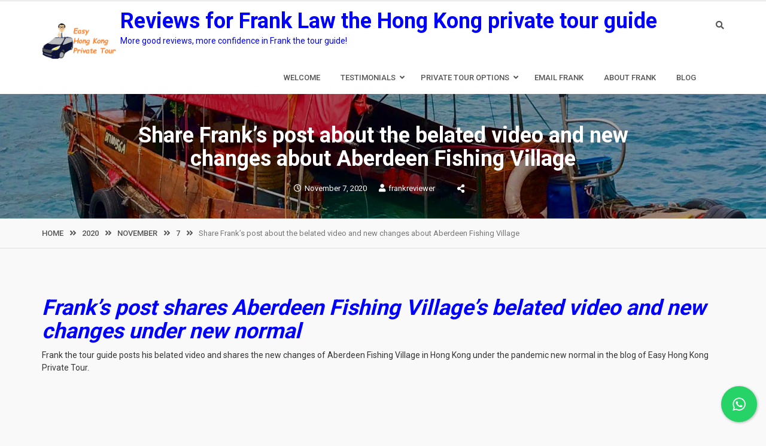

--- FILE ---
content_type: text/html; charset=UTF-8
request_url: https://frankhkprivateguidereviews.com/2020/11/07/share-franks-post-about-the-belated-video-and-new-changes-about-aberdeen-fishing-village/
body_size: 22484
content:
<!DOCTYPE html>
<html lang="en-US">
<head>
<meta charset="UTF-8">
<!-- Instruct Internet Explorer to use its latest rendering engine -->
<meta http-equiv="x-ua-compatible" content="ie=edge">
<meta name="viewport" content="width=device-width, initial-scale=1">
<link rel="profile" href="https://gmpg.org/xfn/11">
<link rel="pingback" href="https://frankhkprivateguidereviews.com/xmlrpc.php">

<title>Frank shares belated video and new changes of Aberdeen</title>
<meta name='robots' content='max-image-preview:large' />
<link rel='dns-prefetch' href='//fonts.googleapis.com' />
<link rel="alternate" type="application/rss+xml" title="Reviews for Frank Law the Hong Kong private tour guide &raquo; Feed" href="https://frankhkprivateguidereviews.com/feed/" />
<link rel="alternate" type="application/rss+xml" title="Reviews for Frank Law the Hong Kong private tour guide &raquo; Comments Feed" href="https://frankhkprivateguidereviews.com/comments/feed/" />
<link rel="alternate" type="application/rss+xml" title="Reviews for Frank Law the Hong Kong private tour guide &raquo; Share Frank&#8217;s post about the belated video and new changes about Aberdeen Fishing Village Comments Feed" href="https://frankhkprivateguidereviews.com/2020/11/07/share-franks-post-about-the-belated-video-and-new-changes-about-aberdeen-fishing-village/feed/" />
<link rel="alternate" title="oEmbed (JSON)" type="application/json+oembed" href="https://frankhkprivateguidereviews.com/wp-json/oembed/1.0/embed?url=https%3A%2F%2Ffrankhkprivateguidereviews.com%2F2020%2F11%2F07%2Fshare-franks-post-about-the-belated-video-and-new-changes-about-aberdeen-fishing-village%2F" />
<link rel="alternate" title="oEmbed (XML)" type="text/xml+oembed" href="https://frankhkprivateguidereviews.com/wp-json/oembed/1.0/embed?url=https%3A%2F%2Ffrankhkprivateguidereviews.com%2F2020%2F11%2F07%2Fshare-franks-post-about-the-belated-video-and-new-changes-about-aberdeen-fishing-village%2F&#038;format=xml" />
<style id='wp-img-auto-sizes-contain-inline-css' type='text/css'>
img:is([sizes=auto i],[sizes^="auto," i]){contain-intrinsic-size:3000px 1500px}
/*# sourceURL=wp-img-auto-sizes-contain-inline-css */
</style>
<link rel='stylesheet' id='cattopage_wud_site_style-css' href='https://frankhkprivateguidereviews.com/wp-content/plugins/category-to-pages-wud/css/category-to-pages-wud.css' type='text/css' media='all' />
<link rel='stylesheet' id='cattopage_wud_img_style-css' href='https://frankhkprivateguidereviews.com/wp-content/plugins/category-to-pages-wud/css/jquery.ctp_wud.css' type='text/css' media='all' />
<link rel='stylesheet' id='bootstrap-css' href='https://frankhkprivateguidereviews.com/wp-content/plugins/easy-bootstrap-shortcodes/styles/bootstrap.min.css?ver=6.9' type='text/css' media='all' />
<link rel='stylesheet' id='bootstrap-fa-icon-css' href='https://frankhkprivateguidereviews.com/wp-content/plugins/easy-bootstrap-shortcodes/styles/font-awesome.min.css?ver=6.9' type='text/css' media='all' />
<link rel='stylesheet' id='pt-cv-public-style-css' href='https://frankhkprivateguidereviews.com/wp-content/plugins/content-views-query-and-display-post-page/public/assets/css/cv.css?ver=4.1' type='text/css' media='all' />
<style id='wp-emoji-styles-inline-css' type='text/css'>

	img.wp-smiley, img.emoji {
		display: inline !important;
		border: none !important;
		box-shadow: none !important;
		height: 1em !important;
		width: 1em !important;
		margin: 0 0.07em !important;
		vertical-align: -0.1em !important;
		background: none !important;
		padding: 0 !important;
	}
/*# sourceURL=wp-emoji-styles-inline-css */
</style>
<style id='wp-block-library-inline-css' type='text/css'>
:root{--wp-block-synced-color:#7a00df;--wp-block-synced-color--rgb:122,0,223;--wp-bound-block-color:var(--wp-block-synced-color);--wp-editor-canvas-background:#ddd;--wp-admin-theme-color:#007cba;--wp-admin-theme-color--rgb:0,124,186;--wp-admin-theme-color-darker-10:#006ba1;--wp-admin-theme-color-darker-10--rgb:0,107,160.5;--wp-admin-theme-color-darker-20:#005a87;--wp-admin-theme-color-darker-20--rgb:0,90,135;--wp-admin-border-width-focus:2px}@media (min-resolution:192dpi){:root{--wp-admin-border-width-focus:1.5px}}.wp-element-button{cursor:pointer}:root .has-very-light-gray-background-color{background-color:#eee}:root .has-very-dark-gray-background-color{background-color:#313131}:root .has-very-light-gray-color{color:#eee}:root .has-very-dark-gray-color{color:#313131}:root .has-vivid-green-cyan-to-vivid-cyan-blue-gradient-background{background:linear-gradient(135deg,#00d084,#0693e3)}:root .has-purple-crush-gradient-background{background:linear-gradient(135deg,#34e2e4,#4721fb 50%,#ab1dfe)}:root .has-hazy-dawn-gradient-background{background:linear-gradient(135deg,#faaca8,#dad0ec)}:root .has-subdued-olive-gradient-background{background:linear-gradient(135deg,#fafae1,#67a671)}:root .has-atomic-cream-gradient-background{background:linear-gradient(135deg,#fdd79a,#004a59)}:root .has-nightshade-gradient-background{background:linear-gradient(135deg,#330968,#31cdcf)}:root .has-midnight-gradient-background{background:linear-gradient(135deg,#020381,#2874fc)}:root{--wp--preset--font-size--normal:16px;--wp--preset--font-size--huge:42px}.has-regular-font-size{font-size:1em}.has-larger-font-size{font-size:2.625em}.has-normal-font-size{font-size:var(--wp--preset--font-size--normal)}.has-huge-font-size{font-size:var(--wp--preset--font-size--huge)}.has-text-align-center{text-align:center}.has-text-align-left{text-align:left}.has-text-align-right{text-align:right}.has-fit-text{white-space:nowrap!important}#end-resizable-editor-section{display:none}.aligncenter{clear:both}.items-justified-left{justify-content:flex-start}.items-justified-center{justify-content:center}.items-justified-right{justify-content:flex-end}.items-justified-space-between{justify-content:space-between}.screen-reader-text{border:0;clip-path:inset(50%);height:1px;margin:-1px;overflow:hidden;padding:0;position:absolute;width:1px;word-wrap:normal!important}.screen-reader-text:focus{background-color:#ddd;clip-path:none;color:#444;display:block;font-size:1em;height:auto;left:5px;line-height:normal;padding:15px 23px 14px;text-decoration:none;top:5px;width:auto;z-index:100000}html :where(.has-border-color){border-style:solid}html :where([style*=border-top-color]){border-top-style:solid}html :where([style*=border-right-color]){border-right-style:solid}html :where([style*=border-bottom-color]){border-bottom-style:solid}html :where([style*=border-left-color]){border-left-style:solid}html :where([style*=border-width]){border-style:solid}html :where([style*=border-top-width]){border-top-style:solid}html :where([style*=border-right-width]){border-right-style:solid}html :where([style*=border-bottom-width]){border-bottom-style:solid}html :where([style*=border-left-width]){border-left-style:solid}html :where(img[class*=wp-image-]){height:auto;max-width:100%}:where(figure){margin:0 0 1em}html :where(.is-position-sticky){--wp-admin--admin-bar--position-offset:var(--wp-admin--admin-bar--height,0px)}@media screen and (max-width:600px){html :where(.is-position-sticky){--wp-admin--admin-bar--position-offset:0px}}

/*# sourceURL=wp-block-library-inline-css */
</style><style id='global-styles-inline-css' type='text/css'>
:root{--wp--preset--aspect-ratio--square: 1;--wp--preset--aspect-ratio--4-3: 4/3;--wp--preset--aspect-ratio--3-4: 3/4;--wp--preset--aspect-ratio--3-2: 3/2;--wp--preset--aspect-ratio--2-3: 2/3;--wp--preset--aspect-ratio--16-9: 16/9;--wp--preset--aspect-ratio--9-16: 9/16;--wp--preset--color--black: #000000;--wp--preset--color--cyan-bluish-gray: #abb8c3;--wp--preset--color--white: #ffffff;--wp--preset--color--pale-pink: #f78da7;--wp--preset--color--vivid-red: #cf2e2e;--wp--preset--color--luminous-vivid-orange: #ff6900;--wp--preset--color--luminous-vivid-amber: #fcb900;--wp--preset--color--light-green-cyan: #7bdcb5;--wp--preset--color--vivid-green-cyan: #00d084;--wp--preset--color--pale-cyan-blue: #8ed1fc;--wp--preset--color--vivid-cyan-blue: #0693e3;--wp--preset--color--vivid-purple: #9b51e0;--wp--preset--gradient--vivid-cyan-blue-to-vivid-purple: linear-gradient(135deg,rgb(6,147,227) 0%,rgb(155,81,224) 100%);--wp--preset--gradient--light-green-cyan-to-vivid-green-cyan: linear-gradient(135deg,rgb(122,220,180) 0%,rgb(0,208,130) 100%);--wp--preset--gradient--luminous-vivid-amber-to-luminous-vivid-orange: linear-gradient(135deg,rgb(252,185,0) 0%,rgb(255,105,0) 100%);--wp--preset--gradient--luminous-vivid-orange-to-vivid-red: linear-gradient(135deg,rgb(255,105,0) 0%,rgb(207,46,46) 100%);--wp--preset--gradient--very-light-gray-to-cyan-bluish-gray: linear-gradient(135deg,rgb(238,238,238) 0%,rgb(169,184,195) 100%);--wp--preset--gradient--cool-to-warm-spectrum: linear-gradient(135deg,rgb(74,234,220) 0%,rgb(151,120,209) 20%,rgb(207,42,186) 40%,rgb(238,44,130) 60%,rgb(251,105,98) 80%,rgb(254,248,76) 100%);--wp--preset--gradient--blush-light-purple: linear-gradient(135deg,rgb(255,206,236) 0%,rgb(152,150,240) 100%);--wp--preset--gradient--blush-bordeaux: linear-gradient(135deg,rgb(254,205,165) 0%,rgb(254,45,45) 50%,rgb(107,0,62) 100%);--wp--preset--gradient--luminous-dusk: linear-gradient(135deg,rgb(255,203,112) 0%,rgb(199,81,192) 50%,rgb(65,88,208) 100%);--wp--preset--gradient--pale-ocean: linear-gradient(135deg,rgb(255,245,203) 0%,rgb(182,227,212) 50%,rgb(51,167,181) 100%);--wp--preset--gradient--electric-grass: linear-gradient(135deg,rgb(202,248,128) 0%,rgb(113,206,126) 100%);--wp--preset--gradient--midnight: linear-gradient(135deg,rgb(2,3,129) 0%,rgb(40,116,252) 100%);--wp--preset--font-size--small: 13px;--wp--preset--font-size--medium: 20px;--wp--preset--font-size--large: 36px;--wp--preset--font-size--x-large: 42px;--wp--preset--spacing--20: 0.44rem;--wp--preset--spacing--30: 0.67rem;--wp--preset--spacing--40: 1rem;--wp--preset--spacing--50: 1.5rem;--wp--preset--spacing--60: 2.25rem;--wp--preset--spacing--70: 3.38rem;--wp--preset--spacing--80: 5.06rem;--wp--preset--shadow--natural: 6px 6px 9px rgba(0, 0, 0, 0.2);--wp--preset--shadow--deep: 12px 12px 50px rgba(0, 0, 0, 0.4);--wp--preset--shadow--sharp: 6px 6px 0px rgba(0, 0, 0, 0.2);--wp--preset--shadow--outlined: 6px 6px 0px -3px rgb(255, 255, 255), 6px 6px rgb(0, 0, 0);--wp--preset--shadow--crisp: 6px 6px 0px rgb(0, 0, 0);}:where(.is-layout-flex){gap: 0.5em;}:where(.is-layout-grid){gap: 0.5em;}body .is-layout-flex{display: flex;}.is-layout-flex{flex-wrap: wrap;align-items: center;}.is-layout-flex > :is(*, div){margin: 0;}body .is-layout-grid{display: grid;}.is-layout-grid > :is(*, div){margin: 0;}:where(.wp-block-columns.is-layout-flex){gap: 2em;}:where(.wp-block-columns.is-layout-grid){gap: 2em;}:where(.wp-block-post-template.is-layout-flex){gap: 1.25em;}:where(.wp-block-post-template.is-layout-grid){gap: 1.25em;}.has-black-color{color: var(--wp--preset--color--black) !important;}.has-cyan-bluish-gray-color{color: var(--wp--preset--color--cyan-bluish-gray) !important;}.has-white-color{color: var(--wp--preset--color--white) !important;}.has-pale-pink-color{color: var(--wp--preset--color--pale-pink) !important;}.has-vivid-red-color{color: var(--wp--preset--color--vivid-red) !important;}.has-luminous-vivid-orange-color{color: var(--wp--preset--color--luminous-vivid-orange) !important;}.has-luminous-vivid-amber-color{color: var(--wp--preset--color--luminous-vivid-amber) !important;}.has-light-green-cyan-color{color: var(--wp--preset--color--light-green-cyan) !important;}.has-vivid-green-cyan-color{color: var(--wp--preset--color--vivid-green-cyan) !important;}.has-pale-cyan-blue-color{color: var(--wp--preset--color--pale-cyan-blue) !important;}.has-vivid-cyan-blue-color{color: var(--wp--preset--color--vivid-cyan-blue) !important;}.has-vivid-purple-color{color: var(--wp--preset--color--vivid-purple) !important;}.has-black-background-color{background-color: var(--wp--preset--color--black) !important;}.has-cyan-bluish-gray-background-color{background-color: var(--wp--preset--color--cyan-bluish-gray) !important;}.has-white-background-color{background-color: var(--wp--preset--color--white) !important;}.has-pale-pink-background-color{background-color: var(--wp--preset--color--pale-pink) !important;}.has-vivid-red-background-color{background-color: var(--wp--preset--color--vivid-red) !important;}.has-luminous-vivid-orange-background-color{background-color: var(--wp--preset--color--luminous-vivid-orange) !important;}.has-luminous-vivid-amber-background-color{background-color: var(--wp--preset--color--luminous-vivid-amber) !important;}.has-light-green-cyan-background-color{background-color: var(--wp--preset--color--light-green-cyan) !important;}.has-vivid-green-cyan-background-color{background-color: var(--wp--preset--color--vivid-green-cyan) !important;}.has-pale-cyan-blue-background-color{background-color: var(--wp--preset--color--pale-cyan-blue) !important;}.has-vivid-cyan-blue-background-color{background-color: var(--wp--preset--color--vivid-cyan-blue) !important;}.has-vivid-purple-background-color{background-color: var(--wp--preset--color--vivid-purple) !important;}.has-black-border-color{border-color: var(--wp--preset--color--black) !important;}.has-cyan-bluish-gray-border-color{border-color: var(--wp--preset--color--cyan-bluish-gray) !important;}.has-white-border-color{border-color: var(--wp--preset--color--white) !important;}.has-pale-pink-border-color{border-color: var(--wp--preset--color--pale-pink) !important;}.has-vivid-red-border-color{border-color: var(--wp--preset--color--vivid-red) !important;}.has-luminous-vivid-orange-border-color{border-color: var(--wp--preset--color--luminous-vivid-orange) !important;}.has-luminous-vivid-amber-border-color{border-color: var(--wp--preset--color--luminous-vivid-amber) !important;}.has-light-green-cyan-border-color{border-color: var(--wp--preset--color--light-green-cyan) !important;}.has-vivid-green-cyan-border-color{border-color: var(--wp--preset--color--vivid-green-cyan) !important;}.has-pale-cyan-blue-border-color{border-color: var(--wp--preset--color--pale-cyan-blue) !important;}.has-vivid-cyan-blue-border-color{border-color: var(--wp--preset--color--vivid-cyan-blue) !important;}.has-vivid-purple-border-color{border-color: var(--wp--preset--color--vivid-purple) !important;}.has-vivid-cyan-blue-to-vivid-purple-gradient-background{background: var(--wp--preset--gradient--vivid-cyan-blue-to-vivid-purple) !important;}.has-light-green-cyan-to-vivid-green-cyan-gradient-background{background: var(--wp--preset--gradient--light-green-cyan-to-vivid-green-cyan) !important;}.has-luminous-vivid-amber-to-luminous-vivid-orange-gradient-background{background: var(--wp--preset--gradient--luminous-vivid-amber-to-luminous-vivid-orange) !important;}.has-luminous-vivid-orange-to-vivid-red-gradient-background{background: var(--wp--preset--gradient--luminous-vivid-orange-to-vivid-red) !important;}.has-very-light-gray-to-cyan-bluish-gray-gradient-background{background: var(--wp--preset--gradient--very-light-gray-to-cyan-bluish-gray) !important;}.has-cool-to-warm-spectrum-gradient-background{background: var(--wp--preset--gradient--cool-to-warm-spectrum) !important;}.has-blush-light-purple-gradient-background{background: var(--wp--preset--gradient--blush-light-purple) !important;}.has-blush-bordeaux-gradient-background{background: var(--wp--preset--gradient--blush-bordeaux) !important;}.has-luminous-dusk-gradient-background{background: var(--wp--preset--gradient--luminous-dusk) !important;}.has-pale-ocean-gradient-background{background: var(--wp--preset--gradient--pale-ocean) !important;}.has-electric-grass-gradient-background{background: var(--wp--preset--gradient--electric-grass) !important;}.has-midnight-gradient-background{background: var(--wp--preset--gradient--midnight) !important;}.has-small-font-size{font-size: var(--wp--preset--font-size--small) !important;}.has-medium-font-size{font-size: var(--wp--preset--font-size--medium) !important;}.has-large-font-size{font-size: var(--wp--preset--font-size--large) !important;}.has-x-large-font-size{font-size: var(--wp--preset--font-size--x-large) !important;}
/*# sourceURL=global-styles-inline-css */
</style>

<style id='classic-theme-styles-inline-css' type='text/css'>
/*! This file is auto-generated */
.wp-block-button__link{color:#fff;background-color:#32373c;border-radius:9999px;box-shadow:none;text-decoration:none;padding:calc(.667em + 2px) calc(1.333em + 2px);font-size:1.125em}.wp-block-file__button{background:#32373c;color:#fff;text-decoration:none}
/*# sourceURL=/wp-includes/css/classic-themes.min.css */
</style>
<link rel='stylesheet' id='cresta-whatsapp-chat-front-style-css' href='https://frankhkprivateguidereviews.com/wp-content/plugins/cresta-whatsapp-chat/css/cresta-whatsapp-chat-front-css.min.css?ver=1.3.7' type='text/css' media='all' />
<link rel='stylesheet' id='SFSImainCss-css' href='https://frankhkprivateguidereviews.com/wp-content/plugins/ultimate-social-media-icons/css/sfsi-style.css?ver=2.9.5' type='text/css' media='all' />
<link rel='stylesheet' id='wp-review-slider-pro-public_combine-css' href='https://frankhkprivateguidereviews.com/wp-content/plugins/wp-google-places-review-slider/public/css/wprev-public_combine.css?ver=17.7' type='text/css' media='all' />
<link rel='stylesheet' id='travel-log-style-css' href='https://frankhkprivateguidereviews.com/wp-content/themes/travel-log/style.css?ver=6.9' type='text/css' media='all' />
<style id='travel-log-style-inline-css' type='text/css'>
.custom-header{ background-image: url(https://frankhkprivateguidereviews.com/wp-content/uploads/2018/06/Sampan-ride-at-Aberdeen-Fishing-Port-Hong-Kong-Island-Kowloon-full-day-private-car-tour.jpg); }
:root{}
/*# sourceURL=travel-log-style-inline-css */
</style>
<link rel='stylesheet' id='font-awesome-css' href='https://frankhkprivateguidereviews.com/wp-content/themes/travel-log/css/all.min.css?ver=4.7.0' type='text/css' media='all' />
<link rel='stylesheet' id='slick-css' href='https://frankhkprivateguidereviews.com/wp-content/themes/travel-log/css/slick.min.css?ver=1.3.15' type='text/css' media='all' />
<link rel='stylesheet' id='travel-log-sidr-css' href='https://frankhkprivateguidereviews.com/wp-content/themes/travel-log/css/jquery.sidr.dark.min.css?ver=6.9' type='text/css' media='all' />
<link rel='stylesheet' id='jquery-animate-css-css' href='https://frankhkprivateguidereviews.com/wp-content/themes/travel-log/css/animate.min.css?ver=1.0.0' type='text/css' media='all' />
<link rel='stylesheet' id='travel-log-roboto-font-css-css' href='https://fonts.googleapis.com/css?family=Roboto%3A400%2C500%2C700&#038;ver=6.9' type='text/css' media='all' />
<link rel='stylesheet' id='travel-log-front-style-css' href='https://frankhkprivateguidereviews.com/wp-content/themes/travel-log/css/front-style.min.css?ver=1.0.0' type='text/css' media='all' />
<link rel='stylesheet' id='jquery-fancy-box-css-css' href='https://frankhkprivateguidereviews.com/wp-content/themes/travel-log/css/jquery.fancybox.min.css?ver=6.9' type='text/css' media='all' />
<link rel='stylesheet' id='travel-log-custom-colors-style-css' href='https://frankhkprivateguidereviews.com/wp-content/themes/travel-log/css/custom-colors.css?ver=6.9' type='text/css' media='all' />
<style id='travel-log-custom-colors-style-inline-css' type='text/css'>
#highlight-tag .theme-btn,
		.travel-testimonial .client-content .client-bio .name-id:before,
		#return-to-top,
		#simple-menu i,
		#section-itinerary-search div.wp-travel-search p.wp-travel-search input,
		#section-itinerary-search div.wp-travel-search p.wp-travel-search select,
		#section-itinerary-search div.wp-travel-search p select[type=button], 
		#section-itinerary-search div.wp-travel-search p select[type=reset], 
		#section-itinerary-search div.wp-travel-search p select[type=submit], 
		button, 
		input[type=button], 
		input[type=reset], 
		input[type=submit],
		.wp-travel-offer span,
		.post-navigation .nav-links .nav-next a, .post-navigation .nav-links .nav-previous a, 
		.posts-navigation .nav-links .nav-next a, .posts-navigation .nav-links .nav-previous a,
		#highlight-tag .highlight-wrapper .highlight-book,
		.fountainG,
		.widget.widget_calendar tbody a,
		#wp-travel-booking .wp-travel-radio-group input[type="radio"]:checked:before{
			background-color: #f83531;
			color: #ffffff;
		}
		
		.main-navigation ul li.menu-btn a:hover,
		#highlight-tag .theme-btn:hover,
		#return-to-top:hover,
		.posts-navigation .nav-links .nav-previous a:hover, 
		.posts-navigation .nav-links .nav-next a:hover, 
		.post-navigation .nav-links .nav-previous a:hover, 
		.post-navigation .nav-links .nav-next a:hover,
		#simple-menu i:hover,
		#section-itinerary-search div.wp-travel-search p.wp-travel-search:hover input, 
		#section-itinerary-search div.wp-travel-search p.wp-travel-search:hover select,
		#section-itinerary-search div.wp-travel-search p select[type=button]:hover, 
		#section-itinerary-search div.wp-travel-search p select[type=reset]:hover, 
		#section-itinerary-search div.wp-travel-search p select[type=submit]:hover, 
		button:hover, 
		input[type=button]:hover, 
		input[type=reset]:hover, 
		input[type=submit]:hover,
		#highlight-tag .highlight-wrapper .highlight-book:hover,
		.widget.widget_calendar tbody a:hover{
			background-color: #df1814;
			color: #ffffff;
		}
		
		.featured-slider .slick-prev:before, .featured-slider .slick-next:before {
			background: #f83531;
			color: #ffffff;
		}

		.featured-slider .slick-prev:hover::before, 
		.featured-slider .slick-next:hover::before {
		    background: #df1814;
		    color: #ffffff;
		}

		.bar{
			background: #df1814;
		}

		.featured-slider .travel-banner.slick-slider .slick-dots li button:before,
		.featured-slider .travel-banner.slick-slider .slick-dots li.slick-active button:before{
			color:#f83531;
		}

		@keyframes bounce_fountainG{
		  0%{
		  transform:scale(1);
		    background-color:#f83531;
		  }
		  100%{
		  transform:scale(.3);
		    background-color:#df1814;
		  }
		}
		@-o-keyframes bounce_fountainG{
		  0%{
		  -o-transform:scale(1);
		    background-color:#f83531;
		  }
		  100%{
		  -o-transform:scale(.3);
		    background-color:#df1814;
		  }
		}
		@-ms-keyframes bounce_fountainG{
		  0%{
		  -ms-transform:scale(1);
		    background-color:#f83531;
		  }
		  100%{
		  -ms-transform:scale(.3);
		    background-color:#df1814;
		  }
		}
		@-webkit-keyframes bounce_fountainG{
		  0%{
		  -webkit-transform:scale(1);
		    background-color:#f83531;
		  }
		  100%{
		  -webkit-transform:scale(.3);
		    background-color:#df1814;
		  }
		}
		@-moz-keyframes bounce_fountainG{
		  0%{
		  -moz-transform:scale(1);
		    background-color:#f83531;
		  }
		  100%{
		  -moz-transform:scale(.3);
		    background-color:#df1814;
		  }
		}

	
		.main-navigation li:not(.menu-btn) > a:hover, 
		.main-navigation li.current-menu-item > a, 
		.main-navigation li.current_page_item > a, 
		.main-navigation li:not(.menu-btn):hover > a, 
		.main-navigation li.current_page_ancestor > a, 
		.main-navigation li.current-page-parent > a,
		.main-navigation licurrent-menu-ancestor > a,
		.status-publish .entry-content .theme-read-more, 
		.status-public .entry-content .theme-read-more,
		#filters li span.active,
		.wp-travel-toolbar .wp-travel-view-mode-lists li.active-mode i,
		.wp-travel-navigation.wp-paging-navigation a.current, 
		.wp-travel-navigation.wp-paging-navigation a:hover,
		.status-public .entry-content a, .status-publish .entry-content a,
		.wp-travel-tab-wrapper .tab-list.resp-tabs-list li.resp-tab-active,
		.widget_wp_travel_filter_search_widget #amount,
		.ui-slider .ui-widget-header,
		.ui-state-default, .ui-widget-content .ui-state-default, 
		.ui-widget-header .ui-state-default, 
		.ui-button, 
		html .ui-button.ui-state-disabled:hover, 
		html .ui-button.ui-state-disabled:active,
		.wp-travel-itinerary-items ul.wp-travel-itinerary-list .wp-travel-post-wrap-bg .recent-post-bottom-meta .trip-price ins,
		.wp-travel-trip-time i,
		.entry-meta .travel-info i,
		footer#footer .copy-right-footer .travel-copyright a,
		.checkout-page-wrap .checkout-block h3,
		.comments-area ol .reply a,
		.comments-area ol .edit-link a,
		.widget table tbody a  {
			color: #f83531;
		}
		
		
		#filters li span:hover,
		.post-item-wrapper .post-content h4:hover, 
		.post-item-wrapper .post-content .read-more-link:hover,
		.post-item-wrapper:hover .post-content h4,
		.post-item-wrapper .post-content h4:hover, 
		.post-item-wrapper .post-content .read-more-link:hover,
		footer#footer a:hover, 
		footer#footer a:visited:hover,
		.travel-blog .featured-blog .blog-latest-post .post-item-wrapper .post-content h4:hover, 
		.travel-blog .featured-blog .blog-latest-post .post-item-wrapper .post-content a:hover,
		.travel-blog .featured-blog .blog-latest-post .post-item-wrapper .post-content h4:hover a,
		.top-header ul a:hover,
		.widget.widget_archive ul li:before, 
		.widget.widget_categories ul li:before, 
		.widget.widget_meta ul li:before, 
		.widget.widget_nav_menu ul li:before, 
		.widget.widget_pages ul li:before, 
		.widget.widget_recent_comments ul li:before, 
		.widget.widget_recent_entries ul li:before, 
		.widget.widget_rss ul li:before, 
		.widget.widget_text ul li:before,
		.status-publish .entry-content a:hover, 
		.status-public .entry-content a:hover,
		.share-handle .btn-floating:hover,
		#breadcrumb .trail-items li a:hover,
		.sidr ul li a:hover,
		.wp-travel.trip-headline-wrapper .wp-travel-booking-enquiry:hover,
		footer#footer .copy-right-footer .travel-copyright a:hover,
		.entry-meta a:hover,
		.comments-area ol .edit-link a,
		.comments-area ol .reply a,
		a:hover, a:focus, a:active,
		.widget table tbody a:hover,
		#header-search #search-form .close:hover{
			color: #0000ff;
		}

		.ui-state-default, .ui-widget-content .ui-state-default, 
		.ui-widget-header .ui-state-default, 
		.ui-button, html .ui-button.ui-state-disabled:hover,
		html .ui-button.ui-state-disabled:active,
		.ui-slider .ui-widget-header{
			background-color: #f83531;
		}

		input, select{
			outline-color:#df1814;
		}
		
		
		footer#footer,
		.wp-travel-navigation.wp-paging-navigation a.current, 
		.wp-travel-navigation.wp-paging-navigation a:hover,
		.ui-state-default, .ui-widget-content .ui-state-default, 
		.ui-widget-header .ui-state-default, .ui-button, 
		html .ui-button.ui-state-disabled:hover, 
		html .ui-button.ui-state-disabled:active{
			border-color:#f83531;
		}


		#simple-menu i,
		#section-itinerary-search div.wp-travel-search p.wp-travel-search input, 
		#section-itinerary-search div.wp-travel-search p.wp-travel-search select{
			border-color:#f83531;
		}

		#simple-menu i:hover,
		#section-itinerary-search div.wp-travel-search p.wp-travel-search:hover input{
			border-color:#df1814;
		}
		
		.widget .widget-title{
			border-left-color: #f83531;
		}

		.wp-travel-navigation.wp-paging-navigation a:hover,
		.wp-travel-default-article .wp-travel-explore a:hover,
		ul.availabily-list .availabily-content .btn:hover,
		#faq .wp-collapse-open a:hover{
			border-color:#0000ff;
		}
		
		.posts-navigation .nav-links .nav-previous a:before,
		.post-navigation .nav-links .nav-previous a:before{
			border-bottom-color: #f83531;
		}

		.posts-navigation .nav-links .nav-next a:after,
		.post-navigation .nav-links .nav-next a:after,
		.wp-travel-offer span:before{
			border-right-color: #f83531;
		}

		.wp-travel-offer span:before{
			border-top-color:#f83531;
		}
		.posts-navigation .nav-links .nav-next a:hover::after,
		.post-navigation .nav-links .nav-next a:hover::after{
			    border-right-color: #df1814;
		}
		

		.main-navigation ul li.menu-btn a{
			background-color: #f83531;
			color:#ffffff;
		}
		.main-navigation ul ul a:hover{
			background-color: #0000ff;
		}
		
		.main-navigation ul li ul li:hover a:hover{
			color:#fff;
		}

		.posts-navigation .nav-links .nav-previous a:hover::before,
		.post-navigation .nav-links .nav-previous a:hover::before{
			    border-bottom-color: #df1814;
		}
		footer#footer .travel-site-bottom-footer{
			background: #000000;
		}


		
.site-title a,
				.site-description {
				color:#0000ff
				}
/*# sourceURL=travel-log-custom-colors-style-inline-css */
</style>
<link rel='stylesheet' id='rating_style-css' href='https://frankhkprivateguidereviews.com/wp-content/plugins/all-in-one-schemaorg-rich-snippets/css/jquery.rating.css?ver=1.0' type='text/css' media='all' />
<link rel='stylesheet' id='bsf_style-css' href='https://frankhkprivateguidereviews.com/wp-content/plugins/all-in-one-schemaorg-rich-snippets/css/style.css?ver=1.0' type='text/css' media='all' />
<link rel='stylesheet' id='ebs_dynamic_css-css' href='https://frankhkprivateguidereviews.com/wp-content/plugins/easy-bootstrap-shortcodes/styles/ebs_dynamic_css.php?ver=6.9' type='text/css' media='all' />
<script type="text/javascript" src="https://frankhkprivateguidereviews.com/wp-includes/js/jquery/jquery.min.js?ver=3.7.1" id="jquery-core-js"></script>
<script type="text/javascript" src="https://frankhkprivateguidereviews.com/wp-includes/js/jquery/jquery-migrate.min.js?ver=3.4.1" id="jquery-migrate-js"></script>
<script type="text/javascript" src="https://frankhkprivateguidereviews.com/wp-content/plugins/easy-bootstrap-shortcodes/js/bootstrap.min.js?ver=6.9" id="bootstrap-js"></script>
<script type="text/javascript" src="https://frankhkprivateguidereviews.com/wp-content/plugins/all-in-one-schemaorg-rich-snippets/js/jquery.rating.min.js" id="jquery_rating-js"></script>
<link rel="https://api.w.org/" href="https://frankhkprivateguidereviews.com/wp-json/" /><link rel="alternate" title="JSON" type="application/json" href="https://frankhkprivateguidereviews.com/wp-json/wp/v2/posts/2161" /><link rel="EditURI" type="application/rsd+xml" title="RSD" href="https://frankhkprivateguidereviews.com/xmlrpc.php?rsd" />
<meta name="generator" content="WordPress 6.9" />
<link rel='shortlink' href='https://frankhkprivateguidereviews.com/?p=2161' />
<script type="text/javascript">var ajaxurl = "https://frankhkprivateguidereviews.com/wp-admin/admin-ajax.php";</script><meta name = "viewport" content = "user-scalable=no, width=device-width">
<meta name="apple-mobile-web-app-capable" content="yes" /><style id='cresta-help-chat-inline-css'>.cresta-whatsapp-chat-box, .cresta-whatsapp-chat-button {z-index:1000}.cresta-whatsapp-chat-container-button {z-index:999}.cresta-whatsapp-chat-container {z-index:1000}.cresta-whatsapp-chat-overlay {z-index:998}</style>          <style>
          .has-post-thumbnail img.wp-post-image, 
          .attachment-twentyseventeen-featured-image.wp-post-image { display: none !important; }          
          </style><meta name="google-site-verification" content="R2n1WTU_PbdhuUicSHHkFs8vVW6Ay2j_RWeUQu5RZ7U" />
<meta name="msvalidate.01" content="4509A97740BEF43908135E5BA50C69C7" /><meta name="follow.[base64]" content="j2aexaz5SZrnYx3bf0He"/><link rel="pingback" href="https://frankhkprivateguidereviews.com/xmlrpc.php"><link rel="canonical" href="https://frankhkprivateguidereviews.com/2020/11/07/share-franks-post-about-the-belated-video-and-new-changes-about-aberdeen-fishing-village/" />
<meta name="description" content="Frank&#039;s post shares Aberdeen Fishing Village&#039;s belated video &amp; new changes. Frank&#039;s tour shows clients Aberdeen from sampan, inside MTR &amp; on shore." /><meta name="title" content="Frank shares belated video and new changes of Aberdeen" /><link rel="icon" href="https://frankhkprivateguidereviews.com/wp-content/uploads/2017/04/cropped-cropped-easy-hong-kong-private-tour-logo-6-1-32x32.png" sizes="32x32" />
<link rel="icon" href="https://frankhkprivateguidereviews.com/wp-content/uploads/2017/04/cropped-cropped-easy-hong-kong-private-tour-logo-6-1-192x192.png" sizes="192x192" />
<link rel="apple-touch-icon" href="https://frankhkprivateguidereviews.com/wp-content/uploads/2017/04/cropped-cropped-easy-hong-kong-private-tour-logo-6-1-180x180.png" />
<meta name="msapplication-TileImage" content="https://frankhkprivateguidereviews.com/wp-content/uploads/2017/04/cropped-cropped-easy-hong-kong-private-tour-logo-6-1-270x270.png" />

</head>

<body data-rsssl=1 class="wp-singular post-template-default single single-post postid-2161 single-format-standard wp-custom-logo wp-embed-responsive wp-theme-travel-log sfsi_actvite_theme_default layout-full-width">
		<div id="onload" class="loader-active" >
			<div id="loader">
				<div id="fountainG_1" class="fountainG"></div>
				<div id="fountainG_2" class="fountainG"></div>
				<div id="fountainG_3" class="fountainG"></div>
				<div id="fountainG_4" class="fountainG"></div>
				<div id="fountainG_5" class="fountainG"></div>
				<div id="fountainG_6" class="fountainG"></div>
				<div id="fountainG_7" class="fountainG"></div>
				<div id="fountainG_8" class="fountainG"></div>
			</div>
		</div>

	
		<div id="page" class="site animate-bottom">
			<a class="skip-link screen-reader-text" href="#content">Skip to content</a>

					<div class="top-header">
		<div class="container">
			<div class="row">
				<div class="col-sm-6">
												</div>
						<div class="col-sm-6">
												</div>
					</div>
				</div>
			</div>
			
					<header id="masthead" class="site-header " role="banner" style="">
	<div class="container">
				<a id="simple-menu" href="#sidr-main" class="travel-mobile-menu"><i class="wt-icon wt-icon-bars"></i></a>
		<div id="mobile-nav"  class="sidr right">
		<ul id="mobile-sidr-menu" class="menu-mobile"><li id="menu-item-725" class="menu-item menu-item-type-post_type menu-item-object-page menu-item-home menu-item-725"><a href="https://frankhkprivateguidereviews.com/">Welcome</a></li>
<li id="menu-item-729" class="menu-item menu-item-type-custom menu-item-object-custom menu-item-has-children menu-item-729"><a href="https://frankhkprivateguidereviews.com/client-reviews-about-private-tours-of-frank-the-tour-guide/">testimonials</a>
<ul class="sub-menu">
	<li id="menu-item-730" class="menu-item menu-item-type-custom menu-item-object-custom menu-item-730"><a href="https://frankhkprivateguidereviews.com/client-reviews-about-private-tours-of-frank-the-tour-guide/#hd">4-hr car tour review</a></li>
	<li id="menu-item-731" class="menu-item menu-item-type-custom menu-item-object-custom menu-item-731"><a href="https://frankhkprivateguidereviews.com/client-reviews-about-private-tours-of-frank-the-tour-guide/#fd">8-hr car tour review</a></li>
	<li id="menu-item-732" class="menu-item menu-item-type-custom menu-item-object-custom menu-item-732"><a href="https://frankhkprivateguidereviews.com/client-reviews-about-private-tours-of-frank-the-tour-guide/#mac">Macau tour review</a></li>
	<li id="menu-item-1672" class="menu-item menu-item-type-custom menu-item-object-custom menu-item-1672"><a href="https://frankhkprivateguidereviews.com/client-reviews-about-private-tours-of-frank-the-tour-guide/#bustour">Private bus tour review</a></li>
</ul>
</li>
<li id="menu-item-726" class="menu-item menu-item-type-custom menu-item-object-custom menu-item-has-children menu-item-726"><a target="_blank" href="http://www.easyhkprivatetour.com/choose-your-tours/">Private Tour Options</a>
<ul class="sub-menu">
	<li id="menu-item-733" class="menu-item menu-item-type-custom menu-item-object-custom menu-item-733"><a target="_blank" href="http://www.easyhkprivatetour.com/choose-your-tours/#half">4-hr private car tour</a></li>
	<li id="menu-item-734" class="menu-item menu-item-type-custom menu-item-object-custom menu-item-734"><a target="_blank" href="http://www.easyhkprivatetour.com/choose-your-tours/#fd">8-hr private car tour</a></li>
	<li id="menu-item-1601" class="menu-item menu-item-type-custom menu-item-object-custom menu-item-1601"><a target="_blank" href="https://www.easyhkprivatetour.com/choose-your-private-bus-tour/">Private bus tour</a></li>
	<li id="menu-item-735" class="menu-item menu-item-type-custom menu-item-object-custom menu-item-735"><a target="_blank" href="http://www.easyhkprivatetour.com/choose-your-tours/#ma">Macau private car tour</a></li>
	<li id="menu-item-3470" class="menu-item menu-item-type-custom menu-item-object-custom menu-item-3470"><a target="_blank" href="https://www.easyhkprivatetour.com/choose-your-tours/#shenzhen">Shenzhen private car tour</a></li>
</ul>
</li>
<li id="menu-item-728" class="menu-item menu-item-type-custom menu-item-object-custom menu-item-728"><a target="_blank" href="http://www.easyhkprivatetour.com/contact-frank-to-plan-your-tour/">Email Frank</a></li>
<li id="menu-item-727" class="menu-item menu-item-type-custom menu-item-object-custom menu-item-727"><a target="_blank" href="http://www.easyhkprivatetour.com/frank-2/best-private-guide-and-his-easy-hong-kong-private-tour/">About Frank</a></li>
<li id="menu-item-975" class="menu-item menu-item-type-post_type menu-item-object-page menu-item-975"><a href="https://frankhkprivateguidereviews.com/blog-posts/">Blog</a></li>
</ul>		</div>
				<div class="header-main-menu">
			<div class="site-branding">
						<div id="site-identity">
							<a href="https://frankhkprivateguidereviews.com/" class="custom-logo-link" rel="home" itemprop="url">
					<a href="https://frankhkprivateguidereviews.com/" class="custom-logo-link" rel="home"><img width="1171" height="548" src="https://frankhkprivateguidereviews.com/wp-content/uploads/2017/08/cropped-Easy-1-1.png" class="custom-logo" alt="Reviews for Frank Law the Hong Kong private tour guide" decoding="async" fetchpriority="high" srcset="https://frankhkprivateguidereviews.com/wp-content/uploads/2017/08/cropped-Easy-1-1.png 1171w, https://frankhkprivateguidereviews.com/wp-content/uploads/2017/08/cropped-Easy-1-1-300x140.png 300w, https://frankhkprivateguidereviews.com/wp-content/uploads/2017/08/cropped-Easy-1-1-768x359.png 768w, https://frankhkprivateguidereviews.com/wp-content/uploads/2017/08/cropped-Easy-1-1-1024x479.png 1024w" sizes="(max-width: 1171px) 100vw, 1171px" /></a>				</a>
						<div class="site-branding-text">
									<p class="site-title"><a href="https://frankhkprivateguidereviews.com/" rel="home">Reviews for Frank Law the Hong Kong private tour guide</a></p>
													<p class="site-description">More good reviews, more confidence in Frank the tour guide!</p>
							</div>
		</div>
						</div><!-- .site-branding -->

				<div id="main-nav" class="">
						<nav id="site-navigation" class="main-navigation" role="navigation">
		<button class="menu-toggle" aria-controls="primary-menu" aria-expanded="false">Primary Menu</button>
		<div class="wrap-menu-content">
			<div class="menu-header-menu-container"><ul id="primary-menu" class="menu"><li class="menu-item menu-item-type-post_type menu-item-object-page menu-item-home menu-item-725"><a href="https://frankhkprivateguidereviews.com/">Welcome</a></li>
<li class="menu-item menu-item-type-custom menu-item-object-custom menu-item-has-children menu-item-729"><a href="https://frankhkprivateguidereviews.com/client-reviews-about-private-tours-of-frank-the-tour-guide/">testimonials</a>
<ul class="sub-menu">
	<li class="menu-item menu-item-type-custom menu-item-object-custom menu-item-730"><a href="https://frankhkprivateguidereviews.com/client-reviews-about-private-tours-of-frank-the-tour-guide/#hd">4-hr car tour review</a></li>
	<li class="menu-item menu-item-type-custom menu-item-object-custom menu-item-731"><a href="https://frankhkprivateguidereviews.com/client-reviews-about-private-tours-of-frank-the-tour-guide/#fd">8-hr car tour review</a></li>
	<li class="menu-item menu-item-type-custom menu-item-object-custom menu-item-732"><a href="https://frankhkprivateguidereviews.com/client-reviews-about-private-tours-of-frank-the-tour-guide/#mac">Macau tour review</a></li>
	<li class="menu-item menu-item-type-custom menu-item-object-custom menu-item-1672"><a href="https://frankhkprivateguidereviews.com/client-reviews-about-private-tours-of-frank-the-tour-guide/#bustour">Private bus tour review</a></li>
</ul>
</li>
<li class="menu-item menu-item-type-custom menu-item-object-custom menu-item-has-children menu-item-726"><a target="_blank" href="http://www.easyhkprivatetour.com/choose-your-tours/">Private Tour Options</a>
<ul class="sub-menu">
	<li class="menu-item menu-item-type-custom menu-item-object-custom menu-item-733"><a target="_blank" href="http://www.easyhkprivatetour.com/choose-your-tours/#half">4-hr private car tour</a></li>
	<li class="menu-item menu-item-type-custom menu-item-object-custom menu-item-734"><a target="_blank" href="http://www.easyhkprivatetour.com/choose-your-tours/#fd">8-hr private car tour</a></li>
	<li class="menu-item menu-item-type-custom menu-item-object-custom menu-item-1601"><a target="_blank" href="https://www.easyhkprivatetour.com/choose-your-private-bus-tour/">Private bus tour</a></li>
	<li class="menu-item menu-item-type-custom menu-item-object-custom menu-item-735"><a target="_blank" href="http://www.easyhkprivatetour.com/choose-your-tours/#ma">Macau private car tour</a></li>
	<li class="menu-item menu-item-type-custom menu-item-object-custom menu-item-3470"><a target="_blank" href="https://www.easyhkprivatetour.com/choose-your-tours/#shenzhen">Shenzhen private car tour</a></li>
</ul>
</li>
<li class="menu-item menu-item-type-custom menu-item-object-custom menu-item-728"><a target="_blank" href="http://www.easyhkprivatetour.com/contact-frank-to-plan-your-tour/">Email Frank</a></li>
<li class="menu-item menu-item-type-custom menu-item-object-custom menu-item-727"><a target="_blank" href="http://www.easyhkprivatetour.com/frank-2/best-private-guide-and-his-easy-hong-kong-private-tour/">About Frank</a></li>
<li class="menu-item menu-item-type-post_type menu-item-object-page menu-item-975"><a href="https://frankhkprivateguidereviews.com/blog-posts/">Blog</a></li>
</ul></div>		</div>
		</nav>
						</div>
				<div id="header-search">
				<a href="#search-form">
					<i class="wt-icon wt-icon-search"></i>
				</a>
				<div id="search-form">
					<span class="close"><i class="wt-icon wt-icon-times"></i></span>
						<form role="search" method="get" class="search-form" action="https://frankhkprivateguidereviews.com/">
				<label>
					<span class="screen-reader-text">Search for:</span>
					<input type="search" class="search-field" placeholder="Search &hellip;" value="" name="s" />
				</label>
				<input type="submit" class="search-submit" value="Search" />
			</form>				</div>
				</div>

				</div>
							</div>
		</header><!-- #masthead -->
		
				<div class="custom-header">
		<div class="container">
			<div class="row">
				<header class="entry-header">
					<h1 class="entry-title">Share Frank&#8217;s post about the belated video and new changes about Aberdeen Fishing Village</h1>
											<div class="entry-meta">
							<span class="posted-on"><a href="https://frankhkprivateguidereviews.com/2020/11/07/share-franks-post-about-the-belated-video-and-new-changes-about-aberdeen-fishing-village/" rel="bookmark"><time class="entry-date published updated" datetime="2020-11-07T15:17:39+00:00">November 7, 2020</time></a></span><span class="byline"> <span class="author vcard"><a class="url fn n" href="https://frankhkprivateguidereviews.com/author/frankreviewer/">frankreviewer</a></span></span>
	<div class="share-handle card-share">
	   <div class="social-reveal">
	   			   <!--Facebook-->
		   <a type="button" title="Share on Facebook" target="_blank" href="https://www.facebook.com/sharer/sharer.php?u=https://frankhkprivateguidereviews.com/2020/11/07/share-franks-post-about-the-belated-video-and-new-changes-about-aberdeen-fishing-village/" class="btn-floating btn-fb "><i class="wt-icon-brands wt-icon-facebook-f"></i></a>
						   <!--Twitter-->
		   <a type="button" title="Share on Twitter" target="_blank" href="https://twitter.com/share?url=https://frankhkprivateguidereviews.com/2020/11/07/share-franks-post-about-the-belated-video-and-new-changes-about-aberdeen-fishing-village/&text=Share Frank&#8217;s post about the belated video and new changes about Aberdeen Fishing Village" class="btn-floating btn-tw "><i class="wt-icon-brands wt-icon-twitter"></i></a>
					   </div>
	   <a class="btn-floating share-toggle float-right"><i class="wt-icon wt-icon-share-alt"></i></a>
	</div>

						</div><!-- .entry-meta -->
									</header><!-- .entry-header -->
			</div>
		</div>
	</div>
	
			<!-- Breadcrumbs -->

											<div id="breadcrumb">
								<div class="container">
									<div role="navigation" aria-label="Breadcrumbs" class="breadcrumb-trail breadcrumbs" itemprop="breadcrumb"><ul class="trail-items" itemscope itemtype="http://schema.org/BreadcrumbList"><meta name="numberOfItems" content="5" /><meta name="itemListOrder" content="Ascending" /><li itemprop="itemListElement" itemscope itemtype="http://schema.org/ListItem" class="trail-item trail-begin"><a href="https://frankhkprivateguidereviews.com" rel="home"><span itemprop="name">Home</span></a><meta itemprop="position" content="1" /></li><li itemprop="itemListElement" itemscope itemtype="http://schema.org/ListItem" class="trail-item"><a href="https://frankhkprivateguidereviews.com/2020/"><span itemprop="name">2020</span></a><meta itemprop="position" content="2" /></li><li itemprop="itemListElement" itemscope itemtype="http://schema.org/ListItem" class="trail-item"><a href="https://frankhkprivateguidereviews.com/2020/11/"><span itemprop="name">November</span></a><meta itemprop="position" content="3" /></li><li itemprop="itemListElement" itemscope itemtype="http://schema.org/ListItem" class="trail-item"><a href="https://frankhkprivateguidereviews.com/2020/11/07/"><span itemprop="name">7</span></a><meta itemprop="position" content="4" /></li><li itemprop="itemListElement" itemscope itemtype="http://schema.org/ListItem" class="trail-item trail-end"><span itemprop="name">Share Frank&#8217;s post about the belated video and new changes about Aberdeen Fishing Village</span><meta itemprop="position" content="5" /></li></ul></div>								</div>
							</div>
							<!-- Breadcrumbs-end -->
							
				<div id="content" class="site-content">

					
						<div class="container">
					
					
						<div class="row">
		<div id="primary" class="content-area">
			<main id="main" class="site-main" role="main">

			
<article id="post-2161" class="post-2161 post type-post status-publish format-standard has-post-thumbnail hentry category-blog-posts category-share-posts-of-easy-hong-kong-private-tour tag-aberdeen-fishing-village tag-belated-video tag-easy-hong-kong-private-tour tag-frank-the-tour-guide tag-hong-kong-island tag-new-changes tag-private-car-tour">
	<img width="1600" height="1208" src="https://frankhkprivateguidereviews.com/wp-content/uploads/2018/06/Sampan-ride-at-Aberdeen-Fishing-Port-Hong-Kong-Island-Kowloon-full-day-private-car-tour.jpg" class="attachment-full size-full wp-post-image" alt="wooden sampan with a red plastic roof on the sea" decoding="async" srcset="https://frankhkprivateguidereviews.com/wp-content/uploads/2018/06/Sampan-ride-at-Aberdeen-Fishing-Port-Hong-Kong-Island-Kowloon-full-day-private-car-tour.jpg 1600w, https://frankhkprivateguidereviews.com/wp-content/uploads/2018/06/Sampan-ride-at-Aberdeen-Fishing-Port-Hong-Kong-Island-Kowloon-full-day-private-car-tour-300x227.jpg 300w, https://frankhkprivateguidereviews.com/wp-content/uploads/2018/06/Sampan-ride-at-Aberdeen-Fishing-Port-Hong-Kong-Island-Kowloon-full-day-private-car-tour-768x580.jpg 768w, https://frankhkprivateguidereviews.com/wp-content/uploads/2018/06/Sampan-ride-at-Aberdeen-Fishing-Port-Hong-Kong-Island-Kowloon-full-day-private-car-tour-1024x773.jpg 1024w" sizes="(max-width: 1600px) 100vw, 1600px" />	<div class="entry-content">
		<h1><span style="color: #0000ff;"><strong><em>Frank&#8217;s post shares Aberdeen Fishing Village&#8217;s belated video and new changes under new normal</em></strong></span></h1>
<p>Frank the tour guide posts his belated video and shares the new changes of Aberdeen Fishing Village in Hong Kong under the pandemic new normal in the blog of Easy Hong Kong Private Tour.</p>
<p style="text-align: center;"><iframe title="Embedded post" src="https://www.linkedin.com/embed/feed/update/urn:li:ugcPost:6730490839098912769?compact=1" width="300" height="284" frameborder="0" allowfullscreen="allowfullscreen"></iframe></p>
<p>The belated video shows three types of boats at Aberdeen Harbor, the trawlers, sampans and Jumbo Ferries.</p>
<p>Frank points out that different boats get different fates under the pandemic new normal.</p>
<p>For details, <span style="color: #ff6600;"><a style="color: #ff6600;" href="https://www.easyhkprivatetour.com/2020/11/06/a-belated-video-and-new-changes-for-the-aberdeen-fishing-village/">please browse Frank&#8217;s post</a></span>.</p>
<h2><span style="color: #0000ff;"><em><strong>Frank&#8217;s Hong Kong Island private tour shows clients Aberdeen </strong></em><em><strong>from the sampan, inside the MTR and on the shore</strong></em></span></h2>
<p>The beautiful Aberdeen Fishing Village is still the main sightseeing point of <span style="color: #ff6600;"><a style="color: #ff6600;" href="https://www.easyhkprivatetour.com/choose-your-tours/hong-kong-island-highlights-private-car-tour/">Frank&#8217;s Hong Kong Island private car tour</a></span>.</p>
<p>Frank can show clients the Aberdeen during the sampan ride, during the MTR ride and on the waterfront.</p>
<p>&nbsp;</p>
<div id="snippet-box" class="snippet-type-10" style="background:#F5F5F5; color:#333333; border:1px solid #ACACAC;"><div class="snippet-title" style="background:#E4E4E4; color:#333333; border-bottom:1px solid #ACACAC;">Summary</div><div itemscope itemtype="https://schema.org/Article"><div class="snippet-image" itemprop="image" itemscope itemtype="https://schema.org/ImageObject"><img width="180" src="https://frankhkprivateguidereviews.com/wp-content/uploads/2018/06/Sampan-ride-at-Aberdeen-Fishing-Port-Hong-Kong-Island-Kowloon-full-day-private-car-tour.jpg" alt="Share Frank&#039;s post about the belated video and new changes about Aberdeen Fishing Village"/><meta itemprop="url" content="https://frankhkprivateguidereviews.com/wp-content/uploads/2018/06/Sampan-ride-at-Aberdeen-Fishing-Port-Hong-Kong-Island-Kowloon-full-day-private-car-tour.jpg"></div><div class="aio-info"><span class="snippet-label-img">Article Name</span><div class="snippet-data-img"><span itemprop="headline">Share Frank&#039;s post about the belated video and new changes about Aberdeen Fishing Village</span></div><div class="snippet-clear"></div><span class="snippet-label-img">Description</span><div class="snippet-data-img"><span itemprop="description">Frank&#039;s post shares the Aberdeen Fishing Village&#039;s belated video and new changes under new normal</span></div><div class="snippet-clear"></div><span class="snippet-label-img">Author</span><div class="snippet-data-img" itemprop="author" itemscope itemtype="https://schema.org/Person">
							<span itemprop="name">Frank the tour guide</span>
							</div>
							<div class="snippet-clear"></div><div itemprop="publisher" itemscope itemtype="https://schema.org/Organization"><span class="snippet-label-img">Publisher Name</span><div class="snippet-data-img">
							<span itemprop="name">Easy Hong Kong Private Tour</span>
							</div>
							

							<div class="snippet-clear"></div><div class="snippet-label-img">Publisher Logo</div><div class="snippet-data-img publisher-logo" itemprop="logo" itemscope itemtype="https://schema.org/ImageObject"><img width="180" src="https://frankhkprivateguidereviews.com/wp-content/uploads/2017/08/Easy-1.png" alt="Easy Hong Kong Private Tour" /><meta itemprop="url" content="https://frankhkprivateguidereviews.com/wp-content/uploads/2017/08/Easy-1.png"></div></div><meta itemscope itemprop="mainEntityOfPage"  itemType="https://schema.org/WebPage" itemid="https://frankhkprivateguidereviews.com/2020/11/07/share-franks-post-about-the-belated-video-and-new-changes-about-aberdeen-fishing-village/"/><meta itemprop="datePublished" content="2020-11-07T15:17:39+00:00"/><meta itemprop="dateModified" content="2020-11-07T15:17:39+00:00"/></div>
					</div></div><div class="snippet-clear"></div>	</div><!-- .entry-content -->

	<footer class="entry-footer">
		<span class="cat-links">Posted in <a href="https://frankhkprivateguidereviews.com/category/blog-posts/" rel="category tag">Blog Posts</a>, <a href="https://frankhkprivateguidereviews.com/category/blog-posts/share-posts-of-easy-hong-kong-private-tour/" rel="category tag">Share posts of Easy Hong Kong Private Tour</a></span><span class="tags-links">Tagged <a href="https://frankhkprivateguidereviews.com/tag/aberdeen-fishing-village/" rel="tag">Aberdeen Fishing Village</a>, <a href="https://frankhkprivateguidereviews.com/tag/belated-video/" rel="tag">belated video</a>, <a href="https://frankhkprivateguidereviews.com/tag/easy-hong-kong-private-tour/" rel="tag">Easy Hong Kong Private Tour</a>, <a href="https://frankhkprivateguidereviews.com/tag/frank-the-tour-guide/" rel="tag">Frank the tour guide</a>, <a href="https://frankhkprivateguidereviews.com/tag/hong-kong-island/" rel="tag">Hong Kong Island</a>, <a href="https://frankhkprivateguidereviews.com/tag/new-changes/" rel="tag">new changes</a>, <a href="https://frankhkprivateguidereviews.com/tag/private-car-tour/" rel="tag">private car tour</a></span>	</footer><!-- .entry-footer -->
</article><!-- #post-## -->

	<nav class="navigation post-navigation" aria-label="Posts">
		<h2 class="screen-reader-text">Post navigation</h2>
		<div class="nav-links"><div class="nav-previous"><a href="https://frankhkprivateguidereviews.com/2020/11/06/share-franks-post-about-some-cruisers-annoying-things-and-private-shore-excursion-as-solution/" rel="prev">Prev</a></div><div class="nav-next"><a href="https://frankhkprivateguidereviews.com/2020/11/09/share-franks-post-for-encouraging-people-to-travel-more-after-covid-19-to-build-updated-worldview/" rel="next">Next</a></div></div>
	</nav>
			</main><!-- #main -->
		</div><!-- #primary -->

		
<aside id="secondary" class="widget-area" role="complementary">

	<section id="custom_html-2" class="widget_text widget widget_custom_html"><div class="textwidget custom-html-widget"><iframe src="https://docs.google.com/forms/d/e/1FAIpQLSfoabX2rkB5cN-PO84VfnynxWkGjusbQWTpGlcE7ZIMvmChpA/viewform?embedded=true" width="350" height="500" frameborder="0" marginwidth="0" marginheight="0">Loading…</iframe></div></section>
		<section id="recent-posts-4" class="widget widget_recent_entries">
		<h2 class="widget-title">Blog Posts</h2>
		<ul>
											<li>
					<a href="https://frankhkprivateguidereviews.com/2022/02/07/frank-uploads-his-january-2022-hong-kong-snapshots-video/">Frank uploads his January 2022 Hong Kong snapshots video</a>
											<span class="post-date">February 7, 2022</span>
									</li>
											<li>
					<a href="https://frankhkprivateguidereviews.com/2022/01/09/frank-shows-his-full-day-hong-kong-private-tour-includes-local-dim-sum-lunch/">Frank shows his full day Hong Kong private tour includes local dim sum lunch</a>
											<span class="post-date">January 9, 2022</span>
									</li>
											<li>
					<a href="https://frankhkprivateguidereviews.com/2022/01/07/franks-video-shows-you-good-view-around-hong-kong-island/">Frank&#8217;s video shows you good view around Hong Kong Island</a>
											<span class="post-date">January 7, 2022</span>
									</li>
											<li>
					<a href="https://frankhkprivateguidereviews.com/2022/01/05/frank-shows-you-his-new-year-gift/">Frank shows you his new year gift</a>
											<span class="post-date">January 5, 2022</span>
									</li>
											<li>
					<a href="https://frankhkprivateguidereviews.com/2022/01/04/frank-uploads-his-december-2021-hong-kong-snapshots-video/">Frank uploads his December 2021 Hong Kong snapshots video</a>
											<span class="post-date">January 4, 2022</span>
									</li>
					</ul>

		</section>
</aside><!-- #secondary -->
	</div>
				
	
		</div> <!--container -->


	
	</div><!-- #container -->
	<footer id="footer" class="footer-widget-area travel-site-footer clearfix" role="contentinfo">
		<div class="travel-site-bottom-footer clearfix">
					<div class="container">
		<div class="row">
			<div class="footer-inner-wrapper clearfix">
					
								<div class="col-sm-3" >

									<div class="footer-active"><div class="wrap-col"><section id="text-5" class="widget widget_text"><h2 class="widget-title">About us</h2>			<div class="textwidget"><p>This website shows travelers the clients&#8217; reviews and recommendations about Frank the tour guide and his Hong Kong and Macau private car tours. This can enhance YOUR confidence and trust in Frank’s <em><strong><a class="customize-unpreviewable" href="http://www.easyhkprivatetour.com/" target="_blank" rel="noopener noreferrer">Easy Hong Kong Private Tour</a></strong></em>.</p>
</div>
		</section></div></div>
								</div>
							
								<div class="col-sm-3" >

									<div class="footer-active"><div class="wrap-col"><section id="nav_menu-10" class="widget widget_nav_menu"><h2 class="widget-title">EMAIL, REVIEWS, TOURS</h2><div class="menu-reviews-for-franks-tours-container"><ul id="menu-reviews-for-franks-tours" class="menu"><li id="menu-item-1432" class="menu-item menu-item-type-custom menu-item-object-custom menu-item-1432"><a href="http://www.easyhkprivatetour.com/contact-frank-to-plan-your-tour/">Email Frank to plan YOUR tour</a></li>
<li id="menu-item-1213" class="menu-item menu-item-type-custom menu-item-object-custom menu-item-1213"><a href="http://www.easyhkprivatetour.com/choose-your-tours/">Private car tour options</a></li>
<li id="menu-item-1595" class="menu-item menu-item-type-custom menu-item-object-custom menu-item-1595"><a href="https://www.easyhkprivatetour.com/choose-your-private-bus-tour/">Private bus tour options</a></li>
<li id="menu-item-989" class="menu-item menu-item-type-custom menu-item-object-custom menu-item-989"><a href="https://frankhkprivateguidereviews.com/client-reviews-about-private-tours-of-frank-the-tour-guide/#fd">Private car tour reviews</a></li>
<li id="menu-item-990" class="menu-item menu-item-type-custom menu-item-object-custom menu-item-990"><a href="https://frankhkprivateguidereviews.com/client-reviews-about-private-tours-of-frank-the-tour-guide/#bustour">Private bus tour reviews</a></li>
<li id="menu-item-991" class="menu-item menu-item-type-custom menu-item-object-custom menu-item-991"><a href="https://frankhkprivateguidereviews.com/client-reviews-about-private-tours-of-frank-the-tour-guide/#mac">Macau private tour reviews</a></li>
</ul></div></section></div></div>
								</div>
							
								<div class="col-sm-3" >

									
		<div class="footer-active"><div class="wrap-col"><section id="recent-posts-6" class="widget widget_recent_entries">
		<h2 class="widget-title">BLOG POSTS</h2>
		<ul>
											<li>
					<a href="https://frankhkprivateguidereviews.com/2022/02/07/frank-uploads-his-january-2022-hong-kong-snapshots-video/">Frank uploads his January 2022 Hong Kong snapshots video</a>
											<span class="post-date">February 7, 2022</span>
									</li>
											<li>
					<a href="https://frankhkprivateguidereviews.com/2022/01/09/frank-shows-his-full-day-hong-kong-private-tour-includes-local-dim-sum-lunch/">Frank shows his full day Hong Kong private tour includes local dim sum lunch</a>
											<span class="post-date">January 9, 2022</span>
									</li>
											<li>
					<a href="https://frankhkprivateguidereviews.com/2022/01/07/franks-video-shows-you-good-view-around-hong-kong-island/">Frank&#8217;s video shows you good view around Hong Kong Island</a>
											<span class="post-date">January 7, 2022</span>
									</li>
											<li>
					<a href="https://frankhkprivateguidereviews.com/2022/01/05/frank-shows-you-his-new-year-gift/">Frank shows you his new year gift</a>
											<span class="post-date">January 5, 2022</span>
									</li>
											<li>
					<a href="https://frankhkprivateguidereviews.com/2022/01/04/frank-uploads-his-december-2021-hong-kong-snapshots-video/">Frank uploads his December 2021 Hong Kong snapshots video</a>
											<span class="post-date">January 4, 2022</span>
									</li>
					</ul>

		</section></div></div>
								</div>
							
								<div class="col-sm-3" >

									<div class="footer-active"><div class="wrap-col"><section id="sfsi-widget-2" class="widget sfsi"><h2 class="widget-title">Please follow &#038; like us :)</h2>		<div class="sfsi_widget" data-position="widget" style="display:flex;flex-wrap:wrap;justify-content: left">
			<div id='sfsi_wDiv'></div>
			<div class="norm_row sfsi_wDiv "  style="width:225px;position:absolute;;text-align:left"><div style='width:40px; height:40px;margin-left:5px;margin-bottom:5px; ' class='sfsi_wicons shuffeldiv ' ><div class='inerCnt'><a class=' sficn' data-effect='' target='_blank'  href='https://www.facebook.com/frank.law.73' id='sfsiid_facebook_icon' style='width:40px;height:40px;opacity:1;'  ><img data-pin-nopin='true' alt='Facebook' title='Facebook' src='https://frankhkprivateguidereviews.com/wp-content/plugins/ultimate-social-media-icons/images/icons_theme/default/default_facebook.png' width='40' height='40' style='' class='sfcm sfsi_wicon ' data-effect=''   /></a></div></div><div style='width:40px; height:40px;margin-left:5px;margin-bottom:5px; ' class='sfsi_wicons shuffeldiv ' ><div class='inerCnt'><a class=' sficn' data-effect='' target='_blank'  href='https://twitter.com/frankhkguide' id='sfsiid_twitter_icon' style='width:40px;height:40px;opacity:1;'  ><img data-pin-nopin='true' alt='' title='' src='https://frankhkprivateguidereviews.com/wp-content/plugins/ultimate-social-media-icons/images/icons_theme/default/default_twitter.png' width='40' height='40' style='' class='sfcm sfsi_wicon ' data-effect=''   /></a></div></div><div style='width:40px; height:40px;margin-left:5px;margin-bottom:5px; ' class='sfsi_wicons shuffeldiv ' ><div class='inerCnt'><a class=' sficn' data-effect='' target='_blank'  href='https://www.youtube.com/channel/UCiVcwW88jNP5CFI96TNPzhA' id='sfsiid_youtube_icon' style='width:40px;height:40px;opacity:1;'  ><img data-pin-nopin='true' alt='YouTube' title='YouTube' src='https://frankhkprivateguidereviews.com/wp-content/plugins/ultimate-social-media-icons/images/icons_theme/default/default_youtube.png' width='40' height='40' style='' class='sfcm sfsi_wicon ' data-effect=''   /></a></div></div><div style='width:40px; height:40px;margin-left:5px;margin-bottom:5px; ' class='sfsi_wicons shuffeldiv ' ><div class='inerCnt'><a class=' sficn' data-effect='' target='_blank'  href='https://www.linkedin.com/in/frank-law-572a4a14b/' id='sfsiid_linkedin_icon' style='width:40px;height:40px;opacity:1;'  ><img data-pin-nopin='true' alt='' title='' src='https://frankhkprivateguidereviews.com/wp-content/plugins/ultimate-social-media-icons/images/icons_theme/default/default_linkedin.png' width='40' height='40' style='' class='sfcm sfsi_wicon ' data-effect=''   /></a></div></div><div style='width:40px; height:40px;margin-left:5px;margin-bottom:5px; ' class='sfsi_wicons shuffeldiv ' ><div class='inerCnt'><a class=' sficn' data-effect='' target='_blank'  href='https://www.instagram.com/frankhkexpert/?hl=en' id='sfsiid_instagram_icon' style='width:40px;height:40px;opacity:1;'  ><img data-pin-nopin='true' alt='Instagram' title='Instagram' src='https://frankhkprivateguidereviews.com/wp-content/plugins/ultimate-social-media-icons/images/icons_theme/default/default_instagram.png' width='40' height='40' style='' class='sfcm sfsi_wicon ' data-effect=''   /></a></div></div></div ><div id="sfsi_holder" class="sfsi_holders" style="position: relative; float: left;width:100%;z-index:-1;"></div ><script>window.addEventListener("sfsi_functions_loaded", function()
			{
				if (typeof sfsi_widget_set == "function") {
					sfsi_widget_set();
				}
			}); </script>			<div style="clear: both;"></div>
		</div>
	</section></div></div><div class="footer-active"><div class="wrap-col"><section id="search-3" class="widget widget_search"><form role="search" method="get" class="search-form" action="https://frankhkprivateguidereviews.com/">
				<label>
					<span class="screen-reader-text">Search for:</span>
					<input type="search" class="search-field" placeholder="Search &hellip;" value="" name="s" />
				</label>
				<input type="submit" class="search-submit" value="Search" />
			</form></section></div></div>
								</div>
												</div>
				</div>
			</div>
					<div class="container-fluid">
				<div class="row">

					<div class="copy-right-footer">
						<div class="container">
							<div class="row">

											<div class="travel-copyright">
			<p>
		Copyright © 2017-2026 Easy Hong Kong Private Tour. All rights reserved. We are affiliated with Ransperity Travel Limited (Licence: 353789).
https://frankhkprivateguidereviews.com/	</p>
						<p>
				Proudly powered by <a href="https://wordpress.org/">WordPress</a>

				<span class="sep"> | </span>

					Travel Log by <a href="https://wensolutions.com/" rel="designer">WEN Solutions</a>.
			</p>

			</div>
	
							</div>
						</div>
					</div>

				</div>
			</div>
				</div>
	</footer><!-- #colophon -->
	<a href="#page" id="return-to-top"> <i class="wt-icon wt-icon-angle-up"></i></a>
</div><!-- #page -->


<script type="speculationrules">
{"prefetch":[{"source":"document","where":{"and":[{"href_matches":"/*"},{"not":{"href_matches":["/wp-*.php","/wp-admin/*","/wp-content/uploads/*","/wp-content/*","/wp-content/plugins/*","/wp-content/themes/travel-log/*","/*\\?(.+)"]}},{"not":{"selector_matches":"a[rel~=\"nofollow\"]"}},{"not":{"selector_matches":".no-prefetch, .no-prefetch a"}}]},"eagerness":"conservative"}]}
</script>
												<script>
						window.addEventListener('DOMContentLoaded', () => {
							var mobileDetect = /Android|webOS|iPhone|iPod|BlackBerry|IEMobile|Opera Mini/i.test(navigator.userAgent),
								crestaContainer = document.querySelector('.cresta-whatsapp-chat-container'),
								crestaBox = document.querySelector('.cresta-whatsapp-chat-box'),
								crestaOverlay = document.querySelector('.cresta-whatsapp-chat-overlay');
							if (mobileDetect) {
								crestaContainer.style.display = 'none';
								crestaBox.addEventListener('click', () => {
									window.location = 'whatsapp://send?text=&phone=85262001425&abid=85262001425';
								})
							} else {
								if (crestaOverlay) {
									[crestaBox, crestaOverlay].forEach(item => {
										item.addEventListener('click', () => {
											if(crestaBox.classList.contains('open')) {
												crestaBox.classList.remove('open');
												crestaContainer.classList.remove('open');
												crestaOverlay?.classList.remove('open');
											} else {
												crestaBox.classList.add('open');
												crestaContainer.classList.add('open');
												crestaOverlay?.classList.add('open');
												setTimeout (function () {
													document.querySelector('.cresta-whatsapp-chat-container .cresta-whatsapp-inner textarea.cresta-whatsapp-textarea').focus();
												}, 100);
											}
										})
									})
								} else {
									crestaBox.addEventListener('click', () => {
										if(crestaBox.classList.contains('open')) {
											crestaBox.classList.remove('open');
											crestaContainer.classList.remove('open');
										} else {
											crestaBox.classList.add('open');
											crestaContainer.classList.add('open');
											setTimeout (function () {
												document.querySelector('.cresta-whatsapp-chat-container .cresta-whatsapp-inner textarea.cresta-whatsapp-textarea').focus();
											}, 100);
										}
									})
								}
								document.querySelector('.cresta-whatsapp-chat-container .cresta-whatsapp-send').addEventListener('click', () => {
									var baseUrl = 'https://web.whatsapp.com/send?phone=85262001425&text=',
										textEncode = encodeURIComponent(document.querySelector('.cresta-whatsapp-chat-container .cresta-whatsapp-textarea').value);
									window.open(baseUrl + textEncode, '_blank');
								})
							}
						})
					</script>
								
				
								<div class="cresta-whatsapp-chat-box onBoth">
					<svg id="whatsapp-msng-icon" data-name="whatsapp icon" xmlns="http://www.w3.org/2000/svg" viewBox="0 0 800 800"><path d="M519 454c4 2 7 10-1 31-6 16-33 29-49 29-96 0-189-113-189-167 0-26 9-39 18-48 8-9 14-10 18-10h12c4 0 9 0 13 10l19 44c5 11-9 25-15 31-3 3-6 7-2 13 25 39 41 51 81 71 6 3 10 1 13-2l19-24c5-6 9-4 13-2zM401 200c-110 0-199 90-199 199 0 68 35 113 35 113l-20 74 76-20s42 32 108 32c110 0 199-89 199-199 0-111-89-199-199-199zm0-40c133 0 239 108 239 239 0 132-108 239-239 239-67 0-114-29-114-29l-127 33 34-124s-32-49-32-119c0-131 108-239 239-239z" transform="scale(1.2, 1.2), translate(-65 -65)" style="fill:#ffffff"/></svg>
					<svg id="close-icon" data-name="close icon" xmlns="http://www.w3.org/2000/svg" viewBox="0 0 39.98 39.99"><path d="M48.88,11.14a3.87,3.87,0,0,0-5.44,0L30,24.58,16.58,11.14a3.84,3.84,0,1,0-5.44,5.44L24.58,30,11.14,43.45a3.87,3.87,0,0,0,0,5.44,3.84,3.84,0,0,0,5.44,0L30,35.45,43.45,48.88a3.84,3.84,0,0,0,5.44,0,3.87,3.87,0,0,0,0-5.44L35.45,30,48.88,16.58A3.87,3.87,0,0,0,48.88,11.14Z" transform="translate(-10.02 -10.02)" style="fill:#ffffff"/></svg>
				</div>
									<div class="cresta-whatsapp-chat-container">
												<div class="cresta-whatsapp-inner">
							<textarea class="cresta-whatsapp-textarea" placeholder="Hello traveler! Please send Frank the tour guide YOUR questions via WhatsApp..."></textarea>
						</div>
						<div class="cresta-whatsapp-to-send">
							<div class="cresta-whatsapp-send">Send via WhatsApp<svg version="1.1" id="whatsapp-msng-icon-send" xmlns="http://www.w3.org/2000/svg" xmlns:xlink="http://www.w3.org/1999/xlink" x="0px" y="0px" width="20px" height="12px" viewBox="0 0 14 26" enable-background="new 0 0 14 26" xml:space="preserve"> <path d="M1,0c0.256,0,0.512,0.098,0.707,0.293l12,12c0.391,0.391,0.391,1.023,0,1.414l-12,12c-0.391,0.391-1.023,0.391-1.414,0s-0.391-1.023,0-1.414L11.586,13L0.293,1.707c-0.391-0.391-0.391-1.023,0-1.414C0.488,0.098,0.744,0,1,0z" style="fill: none; stroke-width:3; stroke:#ffffff"/></svg></div>
						</div>
					</div>
										                <!--facebook like and share js -->
                <div id="fb-root"></div>
                <script>
                    (function(d, s, id) {
                        var js, fjs = d.getElementsByTagName(s)[0];
                        if (d.getElementById(id)) return;
                        js = d.createElement(s);
                        js.id = id;
                        js.src = "https://connect.facebook.net/en_US/sdk.js#xfbml=1&version=v3.2";
                        fjs.parentNode.insertBefore(js, fjs);
                    }(document, 'script', 'facebook-jssdk'));
                </script>
                <div class="sfsiplus_footerLnk" style="margin: 0 auto;z-index:1000; text-align: center;">Social media & sharing icons  powered by <a href="https://www.ultimatelysocial.com/?utm_source=usmplus_settings_page&utm_campaign=credit_link_to_homepage&utm_medium=banner" target="new">UltimatelySocial </a></div><script>
window.addEventListener('sfsi_functions_loaded', function() {
    if (typeof sfsi_responsive_toggle == 'function') {
        sfsi_responsive_toggle(0);
        // console.log('sfsi_responsive_toggle');

    }
})
</script>
    <script>
        window.addEventListener('sfsi_functions_loaded', function () {
            if (typeof sfsi_plugin_version == 'function') {
                sfsi_plugin_version(2.77);
            }
        });

        function sfsi_processfurther(ref) {
            var feed_id = '[base64]';
            var feedtype = 8;
            var email = jQuery(ref).find('input[name="email"]').val();
            var filter = /^(([^<>()[\]\\.,;:\s@\"]+(\.[^<>()[\]\\.,;:\s@\"]+)*)|(\".+\"))@((\[[0-9]{1,3}\.[0-9]{1,3}\.[0-9]{1,3}\.[0-9]{1,3}\])|(([a-zA-Z\-0-9]+\.)+[a-zA-Z]{2,}))$/;
            if ((email != "Enter your email") && (filter.test(email))) {
                if (feedtype == "8") {
                    var url = "https://api.follow.it/subscription-form/" + feed_id + "/" + feedtype;
                    window.open(url, "popupwindow", "scrollbars=yes,width=1080,height=760");
                    return true;
                }
            } else {
                alert("Please enter email address");
                jQuery(ref).find('input[name="email"]').focus();
                return false;
            }
        }
    </script>
    <style type="text/css" aria-selected="true">
        .sfsi_subscribe_Popinner {
             width: 100% !important;

            height: auto !important;

         border: 1px solid #b5b5b5 !important;

         padding: 18px 0px !important;

            background-color: #ffffff !important;
        }

        .sfsi_subscribe_Popinner form {
            margin: 0 20px !important;
        }

        .sfsi_subscribe_Popinner h5 {
            font-family: Helvetica,Arial,sans-serif !important;

             font-weight: bold !important;   color:#000000 !important; font-size: 16px !important;   text-align:center !important; margin: 0 0 10px !important;
            padding: 0 !important;
        }

        .sfsi_subscription_form_field {
            margin: 5px 0 !important;
            width: 100% !important;
            display: inline-flex;
            display: -webkit-inline-flex;
        }

        .sfsi_subscription_form_field input {
            width: 100% !important;
            padding: 10px 0px !important;
        }

        .sfsi_subscribe_Popinner input[type=email] {
         font-family: Helvetica,Arial,sans-serif !important;   font-style:normal !important;   font-size:14px !important; text-align: center !important;        }

        .sfsi_subscribe_Popinner input[type=email]::-webkit-input-placeholder {

         font-family: Helvetica,Arial,sans-serif !important;   font-style:normal !important;  font-size: 14px !important;   text-align:center !important;        }

        .sfsi_subscribe_Popinner input[type=email]:-moz-placeholder {
            /* Firefox 18- */
         font-family: Helvetica,Arial,sans-serif !important;   font-style:normal !important;   font-size: 14px !important;   text-align:center !important;
        }

        .sfsi_subscribe_Popinner input[type=email]::-moz-placeholder {
            /* Firefox 19+ */
         font-family: Helvetica,Arial,sans-serif !important;   font-style: normal !important;
              font-size: 14px !important;   text-align:center !important;        }

        .sfsi_subscribe_Popinner input[type=email]:-ms-input-placeholder {

            font-family: Helvetica,Arial,sans-serif !important;  font-style:normal !important;   font-size:14px !important;
         text-align: center !important;        }

        .sfsi_subscribe_Popinner input[type=submit] {

         font-family: Helvetica,Arial,sans-serif !important;   font-weight: bold !important;   color:#000000 !important; font-size: 16px !important;   text-align:center !important; background-color: #dedede !important;        }

                .sfsi_shortcode_container {
            float: left;
        }

        .sfsi_shortcode_container .norm_row .sfsi_wDiv {
            position: relative !important;
        }

        .sfsi_shortcode_container .sfsi_holders {
            display: none;
        }

            </style>

    <script type="text/javascript" src="https://frankhkprivateguidereviews.com/wp-content/plugins/category-to-pages-wud/js/cat-to-page.js" id="cattopage_wud_script-js"></script>
<script type="text/javascript" src="https://frankhkprivateguidereviews.com/wp-content/plugins/category-to-pages-wud/js/jquery.ctp_wud_min.js" id="cattopage_wud_cat_img_script-js"></script>
<script type="text/javascript" id="pt-cv-content-views-script-js-extra">
/* <![CDATA[ */
var PT_CV_PUBLIC = {"_prefix":"pt-cv-","page_to_show":"5","_nonce":"18b6aee2f7","is_admin":"","is_mobile":"","ajaxurl":"https://frankhkprivateguidereviews.com/wp-admin/admin-ajax.php","lang":"","loading_image_src":"[data-uri]"};
var PT_CV_PAGINATION = {"first":"\u00ab","prev":"\u2039","next":"\u203a","last":"\u00bb","goto_first":"Go to first page","goto_prev":"Go to previous page","goto_next":"Go to next page","goto_last":"Go to last page","current_page":"Current page is","goto_page":"Go to page"};
//# sourceURL=pt-cv-content-views-script-js-extra
/* ]]> */
</script>
<script type="text/javascript" src="https://frankhkprivateguidereviews.com/wp-content/plugins/content-views-query-and-display-post-page/public/assets/js/cv.js?ver=4.1" id="pt-cv-content-views-script-js"></script>
<script type="text/javascript" src="https://frankhkprivateguidereviews.com/wp-includes/js/jquery/ui/core.min.js?ver=1.13.3" id="jquery-ui-core-js"></script>
<script type="text/javascript" src="https://frankhkprivateguidereviews.com/wp-content/plugins/ultimate-social-media-icons/js/shuffle/modernizr.custom.min.js?ver=6.9" id="SFSIjqueryModernizr-js"></script>
<script type="text/javascript" src="https://frankhkprivateguidereviews.com/wp-content/plugins/ultimate-social-media-icons/js/shuffle/jquery.shuffle.min.js?ver=6.9" id="SFSIjqueryShuffle-js"></script>
<script type="text/javascript" src="https://frankhkprivateguidereviews.com/wp-content/plugins/ultimate-social-media-icons/js/shuffle/random-shuffle-min.js?ver=6.9" id="SFSIjqueryrandom-shuffle-js"></script>
<script type="text/javascript" id="SFSICustomJs-js-extra">
/* <![CDATA[ */
var sfsi_icon_ajax_object = {"nonce":"d6ce10531e","ajax_url":"https://frankhkprivateguidereviews.com/wp-admin/admin-ajax.php","plugin_url":"https://frankhkprivateguidereviews.com/wp-content/plugins/ultimate-social-media-icons/"};
//# sourceURL=SFSICustomJs-js-extra
/* ]]> */
</script>
<script type="text/javascript" src="https://frankhkprivateguidereviews.com/wp-content/plugins/ultimate-social-media-icons/js/custom.js?ver=2.9.5" id="SFSICustomJs-js"></script>
<script type="text/javascript" id="wp-google-reviews_plublic_comb-js-extra">
/* <![CDATA[ */
var wprevpublicjs_script_vars = {"wpfb_nonce":"38a1a89255","wpfb_ajaxurl":"https://frankhkprivateguidereviews.com/wp-admin/admin-ajax.php","wprevpluginsurl":"https://frankhkprivateguidereviews.com/wp-content/plugins/wp-google-places-review-slider"};
//# sourceURL=wp-google-reviews_plublic_comb-js-extra
/* ]]> */
</script>
<script type="text/javascript" src="https://frankhkprivateguidereviews.com/wp-content/plugins/wp-google-places-review-slider/public/js/wprev-public-com-min.js?ver=17.7" id="wp-google-reviews_plublic_comb-js"></script>
<script type="text/javascript" src="https://frankhkprivateguidereviews.com/wp-content/themes/travel-log/js/jquery.fancybox.min.js?ver=6.9" id="jquery-fancy-box-js-js"></script>
<script type="text/javascript" src="https://frankhkprivateguidereviews.com/wp-content/themes/travel-log/js/jquery.sidr.min.js?ver=1.2.1" id="jquery-sidr-js"></script>
<script type="text/javascript" src="https://frankhkprivateguidereviews.com/wp-content/themes/travel-log/js/isotope-pkgd.min.js?ver=6.9" id="jquery-isotope-pkgd-js-js"></script>
<script type="text/javascript" src="https://frankhkprivateguidereviews.com/wp-content/themes/travel-log/js/slick.min.js?ver=1.3.15" id="jquery-slick-js"></script>
<script type="text/javascript" id="travel-log-script-js-extra">
/* <![CDATA[ */
var travel_log = {"home_slider_speed":"600","home_testimonial_speed":"600","home_latest_posts_speed":"600","loader_disable":"","locale_dir":"","sidr_side":"right"};
//# sourceURL=travel-log-script-js-extra
/* ]]> */
</script>
<script type="text/javascript" src="https://frankhkprivateguidereviews.com/wp-content/themes/travel-log/js/travel-log.js?ver=1.0.0" id="travel-log-script-js"></script>
<script type="text/javascript" src="https://frankhkprivateguidereviews.com/wp-content/themes/travel-log/js/navigation.js?ver=20151215" id="travel-log-navigation-js"></script>
<script type="text/javascript" src="https://frankhkprivateguidereviews.com/wp-content/themes/travel-log/js/skip-link-focus-fix.js?ver=20151215" id="travel-log-skip-link-focus-fix-js"></script>
<script id="wp-emoji-settings" type="application/json">
{"baseUrl":"https://s.w.org/images/core/emoji/17.0.2/72x72/","ext":".png","svgUrl":"https://s.w.org/images/core/emoji/17.0.2/svg/","svgExt":".svg","source":{"concatemoji":"https://frankhkprivateguidereviews.com/wp-includes/js/wp-emoji-release.min.js?ver=6.9"}}
</script>
<script type="module">
/* <![CDATA[ */
/*! This file is auto-generated */
const a=JSON.parse(document.getElementById("wp-emoji-settings").textContent),o=(window._wpemojiSettings=a,"wpEmojiSettingsSupports"),s=["flag","emoji"];function i(e){try{var t={supportTests:e,timestamp:(new Date).valueOf()};sessionStorage.setItem(o,JSON.stringify(t))}catch(e){}}function c(e,t,n){e.clearRect(0,0,e.canvas.width,e.canvas.height),e.fillText(t,0,0);t=new Uint32Array(e.getImageData(0,0,e.canvas.width,e.canvas.height).data);e.clearRect(0,0,e.canvas.width,e.canvas.height),e.fillText(n,0,0);const a=new Uint32Array(e.getImageData(0,0,e.canvas.width,e.canvas.height).data);return t.every((e,t)=>e===a[t])}function p(e,t){e.clearRect(0,0,e.canvas.width,e.canvas.height),e.fillText(t,0,0);var n=e.getImageData(16,16,1,1);for(let e=0;e<n.data.length;e++)if(0!==n.data[e])return!1;return!0}function u(e,t,n,a){switch(t){case"flag":return n(e,"\ud83c\udff3\ufe0f\u200d\u26a7\ufe0f","\ud83c\udff3\ufe0f\u200b\u26a7\ufe0f")?!1:!n(e,"\ud83c\udde8\ud83c\uddf6","\ud83c\udde8\u200b\ud83c\uddf6")&&!n(e,"\ud83c\udff4\udb40\udc67\udb40\udc62\udb40\udc65\udb40\udc6e\udb40\udc67\udb40\udc7f","\ud83c\udff4\u200b\udb40\udc67\u200b\udb40\udc62\u200b\udb40\udc65\u200b\udb40\udc6e\u200b\udb40\udc67\u200b\udb40\udc7f");case"emoji":return!a(e,"\ud83e\u1fac8")}return!1}function f(e,t,n,a){let r;const o=(r="undefined"!=typeof WorkerGlobalScope&&self instanceof WorkerGlobalScope?new OffscreenCanvas(300,150):document.createElement("canvas")).getContext("2d",{willReadFrequently:!0}),s=(o.textBaseline="top",o.font="600 32px Arial",{});return e.forEach(e=>{s[e]=t(o,e,n,a)}),s}function r(e){var t=document.createElement("script");t.src=e,t.defer=!0,document.head.appendChild(t)}a.supports={everything:!0,everythingExceptFlag:!0},new Promise(t=>{let n=function(){try{var e=JSON.parse(sessionStorage.getItem(o));if("object"==typeof e&&"number"==typeof e.timestamp&&(new Date).valueOf()<e.timestamp+604800&&"object"==typeof e.supportTests)return e.supportTests}catch(e){}return null}();if(!n){if("undefined"!=typeof Worker&&"undefined"!=typeof OffscreenCanvas&&"undefined"!=typeof URL&&URL.createObjectURL&&"undefined"!=typeof Blob)try{var e="postMessage("+f.toString()+"("+[JSON.stringify(s),u.toString(),c.toString(),p.toString()].join(",")+"));",a=new Blob([e],{type:"text/javascript"});const r=new Worker(URL.createObjectURL(a),{name:"wpTestEmojiSupports"});return void(r.onmessage=e=>{i(n=e.data),r.terminate(),t(n)})}catch(e){}i(n=f(s,u,c,p))}t(n)}).then(e=>{for(const n in e)a.supports[n]=e[n],a.supports.everything=a.supports.everything&&a.supports[n],"flag"!==n&&(a.supports.everythingExceptFlag=a.supports.everythingExceptFlag&&a.supports[n]);var t;a.supports.everythingExceptFlag=a.supports.everythingExceptFlag&&!a.supports.flag,a.supports.everything||((t=a.source||{}).concatemoji?r(t.concatemoji):t.wpemoji&&t.twemoji&&(r(t.twemoji),r(t.wpemoji)))});
//# sourceURL=https://frankhkprivateguidereviews.com/wp-includes/js/wp-emoji-loader.min.js
/* ]]> */
</script>

</body>
</html>


--- FILE ---
content_type: text/css
request_url: https://frankhkprivateguidereviews.com/wp-content/themes/travel-log/css/front-style.min.css?ver=1.0.0
body_size: 12642
content:
@charset "UTF-8";.post-item-wrapper.trip-details,button{overflow:visible}.top-header .menu-icons a[href^="mailto:"],button,select{text-transform:none}#filters li span,#return-to-top,.main-navigation ul li.menu-btn a:hover,.screen-reader-text:focus,a,ins,mark{text-decoration:none}article,aside,blockquote:after,blockquote:before,details,figcaption,figure,footer,header,main,menu,nav,q:after,q:before,section,summary{display:block}#onload{width:100%;height:100%;position:fixed;background:#fff;z-index:9999;top:0}#loader{position:fixed;width:216px;height:26px;margin:0 auto;top:45%;z-index:999;left:0;right:0}.fountainG{position:absolute;top:0;width:26px;height:26px;animation-name:bounce_fountainG;-o-animation-name:bounce_fountainG;-ms-animation-name:bounce_fountainG;-webkit-animation-name:bounce_fountainG;-moz-animation-name:bounce_fountainG;animation-duration:1.235s;-o-animation-duration:1.235s;-ms-animation-duration:1.235s;-webkit-animation-duration:1.235s;-moz-animation-duration:1.235s;animation-iteration-count:infinite;-o-animation-iteration-count:infinite;-ms-animation-iteration-count:infinite;-webkit-animation-iteration-count:infinite;-moz-animation-iteration-count:infinite;animation-direction:normal;-o-animation-direction:normal;-ms-animation-direction:normal;-webkit-animation-direction:normal;-moz-animation-direction:normal;transform:scale(.3);-o-transform:scale(.3);-ms-transform:scale(.3);-webkit-transform:scale(.3);-moz-transform:scale(.3);border-radius:17px;-o-border-radius:17px;-ms-border-radius:17px;-webkit-border-radius:17px;-moz-border-radius:17px}#fountainG_1{left:0;animation-delay:496ms;-o-animation-delay:496ms;-ms-animation-delay:496ms;-webkit-animation-delay:496ms;-moz-animation-delay:496ms}#fountainG_2{left:27px;animation-delay:.6125s;-o-animation-delay:.6125s;-ms-animation-delay:.6125s;-webkit-animation-delay:.6125s;-moz-animation-delay:.6125s}#fountainG_3{left:54px;animation-delay:739ms;-o-animation-delay:739ms;-ms-animation-delay:739ms;-webkit-animation-delay:739ms;-moz-animation-delay:739ms}#fountainG_4{left:81px;animation-delay:.8655s;-o-animation-delay:.8655s;-ms-animation-delay:.8655s;-webkit-animation-delay:.8655s;-moz-animation-delay:.8655s}#fountainG_5{left:108px;animation-delay:992ms;-o-animation-delay:992ms;-ms-animation-delay:992ms;-webkit-animation-delay:992ms;-moz-animation-delay:992ms}#fountainG_6{left:135px;animation-delay:1.1085s;-o-animation-delay:1.1085s;-ms-animation-delay:1.1085s;-webkit-animation-delay:1.1085s;-moz-animation-delay:1.1085s}#fountainG_7{left:162px;animation-delay:1.235s;-o-animation-delay:1.235s;-ms-animation-delay:1.235s;-webkit-animation-delay:1.235s;-moz-animation-delay:1.235s}#fountainG_8{left:189px;animation-delay:1.3615s;-o-animation-delay:1.3615s;-ms-animation-delay:1.3615s;-webkit-animation-delay:1.3615s;-moz-animation-delay:1.3615s}html{font-family:Roboto,sans-serif;-webkit-text-size-adjust:100%;-ms-text-size-adjust:100%;box-sizing:border-box}body{background:#f9f9f9;margin:0}audio,canvas,progress,video{display:inline-block;vertical-align:baseline}audio:not([controls]){display:none;height:0}[hidden],template{display:none}abbr[title]{border-bottom:1px dotted}b,strong{font-weight:700}dfn{font-style:italic}mark{color:#000}small{font-size:80%}sub,sup{font-size:75%;line-height:0;position:relative;vertical-align:baseline}sup{top:-.5em}sub{bottom:-.25em}img{border:0;height:auto;max-width:100%}svg:not(:root){overflow:hidden}hr{box-sizing:content-box}code,kbd,pre,samp{font-family:monospace,monospace;font-size:1em}#section-itinerary-search div.wp-travel-search p select,button,input,optgroup,select,textarea{color:inherit;font:inherit;margin:0;font-size:100%}dt,optgroup{font-weight:700}#section-itinerary-search div.wp-travel-search p select,body,button,code,h1,h2,h3,h4,h5,h6,input,kbd,pre,select,textarea,tt,var{font-family:Roboto,sans-serif}hr,p{margin-bottom:1.5em}#section-itinerary-search div.wp-travel-search p html select[type=button],#section-itinerary-search div.wp-travel-search p select[type=reset],#section-itinerary-search div.wp-travel-search p select[type=submit],button,html #section-itinerary-search div.wp-travel-search p select[type=button],html input[type=button],input[type=reset],input[type=submit]{-webkit-appearance:button;cursor:pointer}#section-itinerary-search div.wp-travel-search p html select[disabled],button[disabled],html #section-itinerary-search div.wp-travel-search p select[disabled],html input[disabled]{cursor:default}#section-itinerary-search div.wp-travel-search p select::-moz-focus-inner,button::-moz-focus-inner,input::-moz-focus-inner{border:0;padding:0}#section-itinerary-search div.wp-travel-search p select[type=checkbox],#section-itinerary-search div.wp-travel-search p select[type=radio],input[type=checkbox],input[type=radio]{box-sizing:border-box;padding:0}#section-itinerary-search div.wp-travel-search p select[type=number]::-webkit-inner-spin-button,#section-itinerary-search div.wp-travel-search p select[type=number]::-webkit-outer-spin-button,input[type=number]::-webkit-inner-spin-button,input[type=number]::-webkit-outer-spin-button{height:auto}#section-itinerary-search div.wp-travel-search p select[type=search]::-webkit-search-cancel-button,#section-itinerary-search div.wp-travel-search p select[type=search]::-webkit-search-decoration,input[type=search]::-webkit-search-cancel-button,input[type=search]::-webkit-search-decoration{-webkit-appearance:none}fieldset{border:1px solid silver;margin:0 2px;padding:.35em .625em .75em}legend{border:0;padding:0}textarea{overflow:auto;width:100%}td,th{border:1px solid #b3b3b3;padding:3px 5px;text-align:left}#section-itinerary-search div.wp-travel-search p select,body,button,input,select,textarea{color:#555;font-size:14px;line-height:1.5}cite,dfn,em,i{font-style:italic}blockquote{margin:0 1.5em}address{margin:0 0 1.5em}pre{background:#eee;font-size:15px;font-size:.9375rem;line-height:1.6;margin-bottom:1.6em;max-width:100%;overflow:auto;padding:1.6em}code,kbd,tt,var{font-size:15px;font-size:.9375rem}code,kbd{padding:2px 4px;font-size:90%}code{color:#c7254e;background-color:#f9f2f4;border-radius:0}kbd{color:#fff;background-color:#333;border-radius:3px;box-shadow:inset 0 -1px 0 rgba(0,0,0,.25)}abbr,acronym{border-bottom:1px dotted #666;cursor:help}ins,mark{background:#fff9c0}big{font-size:125%}*,:after,:before{box-sizing:inherit}blockquote:before,q:before{content:"“"}blockquote:after,q:after{content:"”"}hr{background-color:#ccc;border:0;height:1px}ol,ul{margin:0 0 1.5em 3em}ul{list-style:disc}ul ul{list-style:circle}ul ol ul,ul ul ul{list-style:square}ol{list-style:decimal}li>ol,li>ul{margin-bottom:0;margin-left:1.5em}dd{margin:0 1.5em 1.5em}figure{margin:1em 0}table{border-collapse:collapse;border-spacing:0;margin:0 0 1.5em;width:100%}#section-itinerary-search div.wp-travel-search p select[type=button],#section-itinerary-search div.wp-travel-search p select[type=reset],#section-itinerary-search div.wp-travel-search p select[type=submit],button,input[type=button],input[type=reset],input[type=submit]{border:0;border-color:#ccc #ccc #bbb;border-radius:3px;background:#f83531;color:#fff;font-size:16px;line-height:1.5;padding:.5em 1em}#section-itinerary-search div.wp-travel-search p select[type=button]:hover,#section-itinerary-search div.wp-travel-search p select[type=reset]:hover,#section-itinerary-search div.wp-travel-search p select[type=submit]:hover,button:hover,input[type=button]:hover,input[type=reset]:hover,input[type=submit]:hover{background-color:#df1814;color:#fff}#section-itinerary-search div.wp-travel-search p select[type=button]:active,#section-itinerary-search div.wp-travel-search p select[type=button]:focus,#section-itinerary-search div.wp-travel-search p select[type=reset]:active,#section-itinerary-search div.wp-travel-search p select[type=reset]:focus,#section-itinerary-search div.wp-travel-search p select[type=submit]:active,#section-itinerary-search div.wp-travel-search p select[type=submit]:focus,button:active,button:focus,input[type=button]:active,input[type=button]:focus,input[type=reset]:active,input[type=reset]:focus,input[type=submit]:active,input[type=submit]:focus{border-color:#aaa #bbb #bbb}#section-itinerary-search div.wp-travel-search p select[type=color],#section-itinerary-search div.wp-travel-search p select[type=date],#section-itinerary-search div.wp-travel-search p select[type=datetime-local],#section-itinerary-search div.wp-travel-search p select[type=datetime],#section-itinerary-search div.wp-travel-search p select[type=email],#section-itinerary-search div.wp-travel-search p select[type=month],#section-itinerary-search div.wp-travel-search p select[type=number],#section-itinerary-search div.wp-travel-search p select[type=password],#section-itinerary-search div.wp-travel-search p select[type=range],#section-itinerary-search div.wp-travel-search p select[type=search],#section-itinerary-search div.wp-travel-search p select[type=tel],#section-itinerary-search div.wp-travel-search p select[type=text],#section-itinerary-search div.wp-travel-search p select[type=time],#section-itinerary-search div.wp-travel-search p select[type=url],#section-itinerary-search div.wp-travel-search p select[type=week],input[type=color],input[type=date],input[type=datetime-local],input[type=datetime],input[type=email],input[type=month],input[type=number],input[type=password],input[type=range],input[type=search],input[type=tel],input[type=text],input[type=time],input[type=url],input[type=week],textarea{color:#666;border:1px solid #ccc;border-radius:3px;padding:3px}select{border:1px solid #ccc;background:#fff!important;height:32px}#section-itinerary-search div.wp-travel-search p select[type=color]:focus,#section-itinerary-search div.wp-travel-search p select[type=date]:focus,#section-itinerary-search div.wp-travel-search p select[type=datetime-local]:focus,#section-itinerary-search div.wp-travel-search p select[type=datetime]:focus,#section-itinerary-search div.wp-travel-search p select[type=email]:focus,#section-itinerary-search div.wp-travel-search p select[type=month]:focus,#section-itinerary-search div.wp-travel-search p select[type=number]:focus,#section-itinerary-search div.wp-travel-search p select[type=password]:focus,#section-itinerary-search div.wp-travel-search p select[type=range]:focus,#section-itinerary-search div.wp-travel-search p select[type=search]:focus,#section-itinerary-search div.wp-travel-search p select[type=tel]:focus,#section-itinerary-search div.wp-travel-search p select[type=text]:focus,#section-itinerary-search div.wp-travel-search p select[type=time]:focus,#section-itinerary-search div.wp-travel-search p select[type=url]:focus,#section-itinerary-search div.wp-travel-search p select[type=week]:focus,input[type=color]:focus,input[type=date]:focus,input[type=datetime-local]:focus,input[type=datetime]:focus,input[type=email]:focus,input[type=month]:focus,input[type=number]:focus,input[type=password]:focus,input[type=range]:focus,input[type=search]:focus,input[type=tel]:focus,input[type=text]:focus,input[type=time]:focus,input[type=url]:focus,input[type=week]:focus,textarea:focus{color:#111}h2,h3{color:#787878}a,h1,h4,h5,h6,p{color:#555}.break-all-word,h1,h2,h3,h4,h5,h6,p,span{-ms-word-wrap:break-word;word-wrap:break-word}a{background-color:transparent;text-shadow:none;-webkit-transition:color .3s,background-color .3s;-moz-transition:color .3s,background-color .3s;-o-transition:color .3s,background-color .3s;transition:color .3s,background-color .3s}.gallery .gallery-item .gallery-icon:hover a:before,footer#footer .widget .three-columns li:hover span.insta-feed-img:before{background-color:rgba(0,0,0,.4)}a:active,a:focus,a:hover{outline:0}.clearfix{zoom:1}.clearfix:after,.clearfix:before{clear:both;content:"";display:table}.clearfix::after{clear:both}h1,h2,h3,h4,h5,h6{clear:both;font-weight:600}h1{font-size:36px}h2{font-size:26px}h3{font-size:22px;font-weight:400;line-height:24px}h4{font-size:18px}h5{font-size:16px}h6,p{font-size:14px}p{line-height:1.5;margin:0 0 15px}#section-itinerary-search div.wp-travel-search p select[type=search],input[type=search]{color:#272727;border:2px solid #ddd;box-sizing:content-box;-webkit-box-sizing:content-box;-moz-box-sizing:content-box;-webkit-appearance:textfield}.travel-log-show-partial-edit-shortcut .customize-partial-edit-shortcut{left:4%;z-index:100}.slick-next:before,.slick-prev:before{color:#555;font-family:wt-icon-solid}.slick-next:before{content:""}.slick-prev:before{content:""}.alignleft{display:inline;float:left;margin-right:1.5em}.alignright{display:inline;float:right;margin-left:1.5em}.aligncenter,.sticky{display:block}.aligncenter{clear:both;margin-left:auto;margin-right:auto}.hentry,.widget{margin:0 0 1.5em}.widget select{max-width:100%}.byline,.updated:not(.published){display:none}.group-blog .byline,.single .byline{display:inline}.entry-summary,.page-content{margin:1.5em 0}.page-links{clear:both;margin:0 0 1.5em}.comment-content a{word-wrap:break-word}.bypostauthor{display:block}.infinite-scroll .posts-navigation,.infinite-scroll.neverending .site-footer{display:none}.infinity-end.neverending .site-footer{display:block}.comment-content .wp-smiley,.entry-content .wp-smiley,.page-content .wp-smiley{border:none;margin-bottom:0;margin-top:0;padding:0}embed,iframe,object{max-width:100%}.wp-caption{margin-bottom:1.5em;max-width:100%}.wp-caption img[class*=wp-image-]{display:block;margin-left:auto;margin-right:auto}.wp-caption .wp-caption-text{margin:.8075em 0}.wp-caption-text{text-align:center}section{padding:50px 0}#section-itinerary-search div.wp-travel-search p .entry-content .checkout-page-wrap .wp-travel-checkout-section select,.entry-content .checkout-page-wrap .wp-travel-checkout-section #section-itinerary-search div.wp-travel-search p select,.entry-content .checkout-page-wrap .wp-travel-checkout-section input,.entry-content .checkout-page-wrap .wp-travel-checkout-section select,.entry-content .checkout-page-wrap .wp-travel-checkout-section textarea{width:70%!important}@media (max-width:650px){#section-itinerary-search div.wp-travel-search p .entry-content .checkout-page-wrap .wp-travel-checkout-section select,.entry-content .checkout-page-wrap .wp-travel-checkout-section #section-itinerary-search div.wp-travel-search p select,.entry-content .checkout-page-wrap .wp-travel-checkout-section input,.entry-content .checkout-page-wrap .wp-travel-checkout-section select,.entry-content .checkout-page-wrap .wp-travel-checkout-section textarea{width:100%!important}.entry-content .checkout-page-wrap .wp-travel-checkout-section .wp-travel-radio{margin-bottom:1em}}#section-itinerary-search div.wp-travel-search p .entry-content .checkout-page-wrap .wp-travel-checkout-section select[type=checkbox],.entry-content .checkout-page-wrap .wp-travel-checkout-section #section-itinerary-search div.wp-travel-search p select[type=checkbox],.entry-content .checkout-page-wrap .wp-travel-checkout-section input[type=checkbox]{width:13px!important}#section-itinerary-search div.wp-travel-search p .entry-content .checkout-page-wrap .wp-travel-checkout-section select[type=radio],.entry-content .checkout-page-wrap .wp-travel-checkout-section #section-itinerary-search div.wp-travel-search p select[type=radio],.entry-content .checkout-page-wrap .wp-travel-checkout-section input[type=radio]{width:20px!important}@media (max-width:650px){.entry-content .checkout-page-wrap .wp-travel-checkout-section .wp-travel-radio:last-child{margin-bottom:0}}.gallery{margin-bottom:1.5em;display:-webkit-box;display:-ms-flexbox;display:flex;-ms-flex-wrap:wrap;flex-wrap:wrap;justify-content:center}.gallery .gallery-item{border:3px double #ddd;max-width:100%;display:inline-block;text-align:center;vertical-align:top;overflow:hidden;position:relative;border-bottom:none;margin:0 15px 15px 0;padding:0;line-height:0;width:257px}.gallery .gallery-item:last-of-type,.top-header .menu-icons.header-social a:before{margin-right:0}.gallery .gallery-item .gallery-icon{width:100%}.gallery .gallery-item .gallery-icon:hover a:after{top:calc(50% - 15px)}.gallery .gallery-item .gallery-icon a{display:block}.gallery .gallery-item .gallery-icon a:after{display:block;content:"";font:normal normal normal 25px/1 FontAwesome;font-family:wt-icon-solid;height:25px;width:25px;position:absolute;left:calc(50% - 15px);top:-100px;color:#fff;text-rendering:auto;-webkit-font-smoothing:antialiased;-webkit-transition:all .5s ease;-moz-transition:all .5s ease;-o-transition:all .5s ease;transition:all .5s ease}.gallery .gallery-item .gallery-icon a:before{content:"";position:absolute;top:0;left:0;background-color:transparent;display:block;width:100%;height:100%;-webkit-transition:all .5s ease;-moz-transition:all .5s ease;-o-transition:all .5s ease;transition:all .5s ease}.gallery .gallery-item .gallery-icon img{object-fit:cover;width:100%;max-width:100%;top:0;left:0;display:block;margin-bottom:0}.gallery .gallery-item .gallery-caption{display:none}.gallery-columns-1 figure{width:calc(100% * (1/1))}.gallery-columns-2 figure{width:calc(100% * (1/2))}.gallery-columns-3 figure{width:calc(99.9% * (1/3))}@media (max-width:500px){.gallery-columns-3 figure{width:calc(99.9% * (1/2))}}.gallery-columns-4 figure{width:calc(100% * (1/4))}@media (max-width:767px){.gallery-columns-4 figure{width:calc(99.9% * (1/2))}}.gallery-columns-5 figure{width:calc(100% * (1/5))}@media (max-width:767px){.gallery-columns-5 figure{width:calc(99.9% * (1/3))}}@media (max-width:500px){.gallery-columns-5 figure{width:calc(99.9% * (1/2))}}.gallery-columns-6 figure{width:calc(99.9% * (1/6))}@media (max-width:767px){.gallery-columns-6 figure{width:calc(99.9% * (1/3))}}@media (max-width:500px){.gallery-columns-6 figure{width:calc(99.9% * (1/2))}}.gallery-columns-7 figure{width:calc(99.9% * (1/7))}@media (max-width:992px){.gallery-columns-7 figure{width:calc(99.9% * (1/5))}}@media (max-width:767px){.gallery-columns-7 figure{width:calc(99.9% * (1/4))}}@media (max-width:500px){.gallery-columns-7 figure{width:calc(99.9% * (1/2))}}.gallery-columns-8 figure{width:calc(99.9% * (1/8))}@media (max-width:992px){.gallery-columns-8 figure{width:calc(99.9% * (1/6))}}@media (max-width:767px){.gallery-columns-8 figure{width:calc(99.9% * (1/4))}}@media (max-width:500px){.gallery-columns-8 figure{width:calc(99.9% * (1/2))}}.gallery-columns-9 figure{width:calc(99.9% * (1/9))}@media (max-width:992px){.gallery-columns-9 figure{width:calc(99.9% * (1/6))}}@media (max-width:767px){.gallery-columns-9 figure{width:calc(99.9% * (1/4))}}@media (max-width:500px){.gallery-columns-9 figure{width:calc(99.9% * (1/2))}}#site-identity .site-title{margin:0;color:#555;font-size:36px;font-weight:600;line-height:1.333}#site-identity .site-description{margin-bottom:0;line-height:1.333}.admin-bar .site-header{z-index:99}.screen-reader-text{clip:rect(1px,1px,1px,1px);height:1px;position:absolute!important;overflow:hidden;width:1px;word-wrap:normal!important}.screen-reader-text:focus{background-color:#f1f1f1;border-radius:3px;box-shadow:0 0 2px 2px rgba(0,0,0,.6);clip:auto!important;color:#21759b;display:block;font-size:14px;font-size:.875rem;font-weight:700;height:auto;left:5px;line-height:normal;padding:15px 23px 14px;top:5px;width:auto;z-index:100000}.top-header{border-bottom:1px solid;display:block;width:100%;border-color:#ddd}.top-header .menu-icons.header-social a{padding:11px 13px}@media (min-width:992px){.top-header .menu-icons.header-social a{font-size:0}}.top-header .menu-icons a:before{display:inline-block;font:normal normal normal 13px/1 FontAwesome;font-family:wt-icon-solid;margin-right:10px;text-rendering:auto;-webkit-font-smoothing:antialiased;-moz-osx-font-smoothing:grayscale}.top-header .menu-icons a[href^="tel:"]:before{content:"";-ms-filter:"progid:DXImageTransform.Microsoft.BasicImage(rotation=0, mirror=1)";transform:scaleX(-1)}.top-header .menu-icons a[href^="mailto:"]:before{content:"";font-family:wt-icon-regular}.top-header .menu-icons a[href*="facebook.com"]:before{content:"";font-family:wt-icon-brands}.top-header .menu-icons a[href*="twitter.com"]:before{content:"";font-family:wt-icon-brands}.top-header .menu-icons a[href*="google.com"]:before{content:"";font-family:wt-icon-brands}.top-header .menu-icons a[href*="youtube.com"]:before{content:"";font-family:wt-icon-brands}.top-header .menu-icons a[href*="instagram.com"]:before{content:"";font-family:wt-icon-brands}.top-header .menu-icons a[href*="pinterest.com"]:before{content:"";font-family:wt-icon-brands}.top-header .menu-icons a[href*="linkedin.com"]:before{content:"";font-family:wt-icon-brands}.top-header .menu-icons a[href*="#"]:before{content:""}.top-header ul{margin:0;padding:0}.top-header ul li{list-style:none;float:left;display:inline-block;border-right:1px solid;border-color:#ddd}.top-header ul li:last-child{border:none}.top-header ul a{color:#555;display:block;font-size:13px;font-weight:500;padding:8px 13px}.header-social{display:block;float:right}#site-identity,.site-logo,.site-logo-link{float:left;margin-right:15px}.site-header #main-nav,.travel-blog .featured-blog .blog-latest-post .post-item-wrapper .meta-right,.travel-testimonial .testimonial-wrapper .col-sm-10{float:right}#site-identity img,.site-logo img,.site-logo-link img{height:60px;max-width:100%;width:auto}body:not(.title-tagline-hidden) .site-branding-text{display:inline-block}body.title-tagline-hidden .site-branding-text{display:none}.site-header{background:#fff;padding:10px 0;width:100%;z-index:99;border-color:#ddd;-webkit-transition:all .4s ease-in-out;-moz-transition:all .4s ease-in-out;-o-transition:all .4s ease-in-out;transition:all .4s ease-in-out}#header-search #search-form,.site-header #main-nav{-webkit-transition:all .5s ease-in-out;-moz-transition:all .5s ease-in-out}@media (max-width:992px){.site-header{position:relative;min-height:80px}}.site-header #main-nav{background-color:transparent;display:block;margin-top:13px;padding-right:25px;-o-transition:all .5s ease-in-out;transition:all .5s ease-in-out}#mobile-nav div.menu{display:none}.main-navigation ul{display:block;margin:0;padding:0}.main-navigation ul li{display:inline-block;float:left;margin-bottom:0;position:relative}.main-navigation ul li a{display:block;font-size:13px;margin-right:10px;padding:8px 12px;position:relative;z-index:99;font-weight:500;text-transform:uppercase}.main-navigation ul li li.menu-item-has-children>a:before,.main-navigation ul li li.page_item_has_children a:before{content:"";top:10px}.main-navigation ul .menu-item-has-children a,.main-navigation ul .page_item_has_children a{padding-right:20px}.main-navigation ul .menu-item-has-children>a:before,.main-navigation ul .page_item_has_children a:before{content:"";font-family:wt-icon-solid;margin-left:10px;margin-right:0;position:absolute;right:5px;top:8px}.main-navigation ul li:hover>ul{opacity:1;visibility:visible;display:block;-moz-animation:fadeInUp .3s ease-in;-webkit-animation:fadeInUp .3s ease-in;animation:fadeInUp .3s ease-in}.main-navigation ul li.menu-btn,.main-navigation ul li.menu-btn a{-webkit-border-radius:3px;-moz-border-radius:3px;border-radius:3px}.main-navigation ul li.menu-btn a:after{content:"";display:inline-block;font:normal normal normal 14px/1 FontAwesome;font-family:wt-icon-solid;font-size:inherit;-moz-osx-font-smoothing:grayscale;-webkit-font-smoothing:antialiased;margin-left:10px;text-rendering:auto}.main-navigation ul ul{float:left;background:#fff;box-shadow:0 3rem 9rem rgba(0,0,0,.4);opacity:0;visibility:hidden;left:initial;right:0;margin:0;min-width:200px;position:absolute;top:35px;z-index:9999}.main-navigation ul ul li{float:none;display:block}.main-navigation ul ul ul{top:0;right:100%;left:initial}.main-navigation ul ul a{border-bottom:1px solid;border-color:rgba(0,0,0,.05);border-left:none;border-right:none;color:#555;height:auto;margin:0;text-align:left;width:100%}.header-main-menu{position:relative}#header-search .wt-icon-search{position:absolute;top:23px;right:0;font-size:14px}@media (max-width:992px){#header-search .wt-icon-search{top:25px;right:53px}}#header-search #search-form{position:fixed;top:0;left:0;width:100%;height:100%;background-color:rgba(252,251,251,.96);-o-transition:all .5s ease-in-out;transition:all .5s ease-in-out;-webkit-transform:translate(0,-100%) scale(0,0);-moz-transform:translate(0,-100%) scale(0,0);-ms-transform:translate(0,-100%) scale(0,0);-o-transform:translate(0,-100%) scale(0,0);transform:translate(0,-100%) scale(0,0);opacity:0;-ms-filter:"progid:DXImageTransform.Microsoft.Alpha(Opacity=$opacity)";filter:alpha(opacity=0);-moz-opacity:0;-khtml-opacity:0;display:none}#header-search #search-form.open{-webkit-transform:translate(0,0) scale(1,1);-moz-transform:translate(0,0) scale(1,1);-ms-transform:translate(0,0) scale(1,1);-o-transform:translate(0,0) scale(1,1);transform:translate(0,0) scale(1,1);-webkit-transition:all .5s ease-in-out;-moz-transition:all .5s ease-in-out;-o-transition:all .5s ease-in-out;transition:all .5s ease-in-out;opacity:1;-ms-filter:"progid:DXImageTransform.Microsoft.Alpha(Opacity=$opacity)";filter:alpha(opacity=1);-moz-opacity:1;-khtml-opacity:1;-webkit-animation:fadeIn 1s;animation:fadeIn 1s;z-index:106;display:block}#header-search #search-form #section-itinerary-search div.wp-travel-search p select[type=search],#header-search #search-form input[type=search],#section-itinerary-search div.wp-travel-search p #header-search #search-form select[type=search]{position:absolute;top:50%;left:0;margin-top:-53px;width:58%;margin-left:20%;color:#555;background:0 0;border-top:0 solid transparent;border-bottom:2px solid rgba(188,25,25,.5);border-left:0 solid transparent;border-right:0 solid transparent;border-radius:0;font-size:30px;font-weight:300;text-align:center;outline:0;padding:5px 10px}#header-search #search-form #section-itinerary-search div.wp-travel-search p select[type=search]:focus,#header-search #search-form input[type=search]:focus,#section-itinerary-search div.wp-travel-search p #header-search #search-form select[type=search]:focus{box-shadow:none;border-bottom-color:#f83531}#header-search #search-form .close:hover{color:#f83531;cursor:pointer}#header-search #search-form .close .wt-icon.wt-icon-times{box-shadow:0 5px 11px 0 rgba(0,0,0,.18),0 4px 15px 0 rgba(0,0,0,.15);height:30px;width:30px;line-height:30px;text-align:center;border-radius:50%}#header-search #search-form .search-form label{position:inherit}#header-search #search-form .search-form label:after{content:none}.bar{position:absolute;display:inline-block;width:60%;top:50.89%;margin-left:20%}.bar:after,.bar:before{content:"";height:3px;width:0;bottom:1px;position:absolute;-webkit-transition:.2s ease all;-moz-transition:.2s ease all;-o-transition:.2s ease all;transition:.2s ease all}.bar:before{left:50%}.bar:after{right:50%}#section-itinerary-search div.wp-travel-search p select:focus~.bar:after,#section-itinerary-search div.wp-travel-search p select:focus~.bar:before,input:focus~.bar:after,input:focus~.bar:before{width:50%}::-webkit-input-placeholder{color:#000;opacity:.5;-webkit-transition:opacity .35s ease-in-out;transition:opacity .35s ease-in-out}:-moz-placeholder{color:#000;opacity:.5;-moz-transition:opacity .35s ease-in-out;transition:opacity .35s ease-in-out}::-moz-placeholder{color:#000;opacity:.5;-moz-transition:opacity .35s ease-in-out;transition:opacity .35s ease-in-out}:-ms-input-placeholder{color:#000;opacity:.5;-ms-transition:opacity .35s ease-in-out;transition:opacity .35s ease-in-out}:hover::-webkit-input-placeholder{opacity:.75;-webkit-transition:opacity .35s ease-in-out;transition:opacity .35s ease-in-out}:hover:-moz-placeholder{opacity:.75;-moz-transition:opacity .35s ease-in-out;transition:opacity .35s ease-in-out}:hover::-moz-placeholder{opacity:.75;-moz-transition:opacity .35s ease-in-out;transition:opacity .35s ease-in-out}:hover:-ms-input-placeholder{opacity:.75;-ms-transition:opacity .35s ease-in-out;transition:opacity .35s ease-in-out}:focus::-webkit-input-placeholder{opacity:0;-webkit-transition:opacity .35s ease-in-out;transition:opacity .35s ease-in-out}:focus:-moz-placeholder{opacity:0;-moz-transition:opacity .35s ease-in-out;transition:opacity .35s ease-in-out}:focus::-moz-placeholder{opacity:0;-moz-transition:opacity .35s ease-in-out;transition:opacity .35s ease-in-out}:focus:-ms-input-placeholder{opacity:0;-ms-transition:opacity .35s ease-in-out;transition:opacity .35s ease-in-out}.featured-slider{overflow:hidden;position:relative;z-index:97}.featured-slider .travel-banner.slick-slider{margin:0}.featured-slider .travel-banner.slick-slider .slick-next,.featured-slider .travel-banner.slick-slider .slick-prev{height:40px;top:50%;width:40px;z-index:99}.featured-slider .travel-banner.slick-slider .slick-next{right:0}.featured-slider .travel-banner.slick-slider .slick-prev{left:0}.featured-slider .travel-banner.slick-slider .slick-next:before,.featured-slider .travel-banner.slick-slider .slick-prev:before{opacity:1;-ms-filter:"progid:DXImageTransform.Microsoft.Alpha(Opacity=$opacity)";filter:alpha(opacity=1);-moz-opacity:1;-khtml-opacity:1;border:none;display:block;font-family:wt-icon-solid;line-height:37px;text-align:center}@media (max-width:500px){.featured-slider .travel-banner.slick-slider .slick-next,.featured-slider .travel-banner.slick-slider .slick-prev{height:25px;width:25px}.featured-slider .travel-banner.slick-slider .slick-next:before,.featured-slider .travel-banner.slick-slider .slick-prev:before{line-height:25px}}.featured-slider .travel-banner.slick-slider .slick-slide{display:block;position:relative}.featured-slider .travel-banner.slick-slider img{width:100%}.featured-slider .travel-banner.slick-slider .slick-dots{bottom:20px;position:absolute;text-align:center;margin:0 auto}.featured-slider .travel-banner.slick-slider .slick-dots li button:before{font-size:14px}.featured-slider .travel-banner.slick-slider .slick-dots li.slick-active button:before{opacity:1;-ms-filter:"progid:DXImageTransform.Microsoft.Alpha(Opacity=$opacity)";filter:alpha(opacity=1);-moz-opacity:1;-khtml-opacity:1}.featured-slider .featured-slider-contents{position:absolute;bottom:30%;height:auto;text-align:center;margin:auto;color:#fff;left:0;right:0;z-index:10;width:50%;padding:0 15px}.featured-slider .featured-slider-contents .slider-buttons{display:inline-block;margin-top:30px;text-align:center}@media (max-width:767px){.featured-slider .featured-slider-contents{bottom:27%;width:85%}.featured-slider .featured-slider-contents .slider-buttons{margin-top:15px}}.featured-slider .featured-slider-contents .slider-buttons a{color:#fff}@media (max-width:500px){.featured-slider .featured-slider-contents .slider-buttons a{padding:7px 16px!important;font-size:12px!important}}.featured-slider .featured-slider-contents .slider-buttons a:focus,.featured-slider .featured-slider-contents .slider-buttons a:visited{color:#fff}.featured-slider .featured-slider-contents .slider-buttons .slider-info,.featured-slider .featured-slider-contents .slider-buttons .slider-view{color:#fff;padding:12px 30px;text-transform:uppercase;font-size:16px;font-weight:300;border:1px solid #f83531}.featured-slider .featured-slider-contents .slider-buttons .slider-info{background:0 0;border:1px solid #fff}.featured-slider .featured-slider-contents .slider-buttons .slider-info:hover{color:#fff;background:#000}.featured-slider .featured-slider-contents h1{color:#fff;margin:0 0 30px;text-shadow:3px 3px 3px #000}@media (max-width:992px){.featured-slider .featured-slider-contents h1{font-size:22px;margin-bottom:10px}}@media (max-width:767px){.featured-slider .featured-slider-contents h1{font-size:18px;margin-bottom:10px}}@media (max-width:500px){.featured-slider .featured-slider-contents h1{font-size:14px}}.featured-slider .featured-slider-contents p{text-shadow:0 0 2px #000;color:#fff;font-size:16px;margin-bottom:40px}@media (max-width:992px){.featured-slider .featured-slider-contents p{margin-bottom:13px}}.featured-slider .slick-dots li button:before{opacity:.5;-ms-filter:"progid:DXImageTransform.Microsoft.Alpha(Opacity=$opacity)";filter:alpha(opacity=.5);-moz-opacity:.5;-khtml-opacity:.5}.featured-slider .slick-next:before,.featured-slider .slick-prev:before{-webkit-transition:all .5s ease;-moz-transition:all .5s ease;-o-transition:all .5s ease;transition:all .5s ease}.slick-slider{overflow:hidden}#section-itinerary-search .title-tagline p,.section-title{text-align:center;text-transform:uppercase;line-height:30px;font-weight:600;margin-bottom:10px}.title-tagline{width:100%;display:block;margin-bottom:30px}.title-tagline p{text-align:center;font-size:14px;font-weight:500;width:50%;margin:0 auto 10px}.year-tag{color:#0089d1}#filters{margin:20px 0 30px;padding:0;list-style:none;width:100%;text-align:center}#filters li{display:inline-block}#filters li span{display:block;padding:5px 15px;color:#555;cursor:pointer;text-transform:uppercase;font-weight:500;font-size:15px}@media (max-width:767px){#filters li span{font-size:14px;padding:5px 10px}}@media (max-width:500px){#filters li span{padding:5px 10px;font-size:12px}}#filters li span.active{background:0 0}.filtr-container div[data-bound]{display:none}.slick-next,.slick-prev{top:10px}.slick-prev{right:35px;left:initial}.slick-next{right:10px}.post-item-wrapper{overflow:hidden;position:relative;background:#fff;margin-bottom:30px;cursor:default;padding-bottom:0;box-shadow:0 0 4px 0 rgba(0,0,0,.08),0 2px 4px 0 rgba(0,0,0,.12)}.post-item-wrapper .post-thumb{position:relative;overflow:hidden;padding-bottom:90%}.post-item-wrapper .post-thumb img{position:absolute;top:0;width:100%;height:100%;object-fit:cover;left:0;right:0;margin:auto;-webkit-transition:all .4s ease-in-out;-moz-transition:all .4s ease-in-out;-o-transition:all .4s ease-in-out;transition:all .4s ease-in-out}@media screen\0{.post-item-wrapper .post-thumb img{background-size:cover;background-position:center center;object-fit:inherit}}.post-item-wrapper:hover img{-webkit-transition:all .4s ease-in-out;-moz-transition:all .4s ease-in-out;-o-transition:all .4s ease-in-out;transition:all .4s ease-in-out}.post-item-wrapper .post-content h4,.post-item-wrapper:hover span.effect{-webkit-transition:all .4s ease-in-out;-moz-transition:all .4s ease-in-out}.post-item-wrapper:hover span.effect{max-width:100%;background:#000;opacity:0;-ms-filter:"progid:DXImageTransform.Microsoft.Alpha(Opacity=0)";filter:alpha(opacity=0);-o-transition:all .4s ease-in-out;transition:all .4s ease-in-out}.post-item-wrapper span.effect{content:"";position:absolute;top:0;left:0;width:100%;height:100%;max-width:0;background:#000;opacity:.4;-ms-filter:"progid:DXImageTransform.Microsoft.Alpha(Opacity=40)";filter:alpha(opacity=40)}.post-item-wrapper:hover .post-content h4{margin-bottom:25px;color:#df1814}.post-item-wrapper .post-content{padding:20px 15px;position:absolute;width:100%;bottom:0;left:0;text-align:left;height:100%;background:rgba(0,0,0,.2)}.post-item-wrapper .post-content .read-more-link,.post-item-wrapper .post-content h4{position:absolute;color:#fff}.post-item-wrapper .post-content h4{bottom:30px;margin-bottom:15px;margin-top:0;width:80%;font-weight:700;letter-spacing:1px;font-size:16px;-o-transition:all .4s ease-in-out;transition:all .4s ease-in-out}.post-item-wrapper .post-content .read-more-link{bottom:20px;font-size:12px;font-weight:700;letter-spacing:1px;color:#fff}.post-item-wrapper .post-content .read-more-link:after{content:"";font-family:wt-icon-solid;padding-left:8px}.post-item-wrapper .post-content h4 .read-more-link:after,.travel-testimonial .client-content .client-bio .name-id:before,.travel-testimonial .client-content blockquote:after{content:""}.post-item-wrapper .post-content h4 .read-more-link{position:relative;font-size:16px;line-height:21px}.post-item-wrapper .post-content .read-more-link:hover{color:#b0b0b0}.post-item-wrapper .post-content .read-more-link:hover,.post-item-wrapper .post-content h4:hover{-webkit-transition:all .4s ease-in-out;-moz-transition:all .4s ease-in-out;-o-transition:all .4s ease-in-out;transition:all .4s ease-in-out}.recomended-lists{padding-top:30px}.highlight-tag{background:center fixed #8b8b8b;background-size:cover;position:relative}.highlight-tag .highlight-wrapper{padding:50px 0;display:block;position:relative;z-index:2}.highlight-tag .highlight-wrapper h2{font-size:28px;line-height:30px;color:#fff;text-transform:uppercase;margin:20px 0}.highlight-tag .highlight-wrapper p{color:#fff;font-size:20px;font-weight:500}.highlight-tag .highlight-wrapper .highlight-book{color:#fff;text-transform:uppercase;padding:12px 25px;-webkit-border-radius:3px;-moz-border-radius:3px;border-radius:3px;font-size:16px;margin-top:30px;position:relative;display:inline-block;width:auto}.recomended-lists .post-item-wrapper{margin:0 15px 30px}.recomended-lists .post-item-wrapper .post-thumb{padding:70% 0 70% 70%}.travel-testimonial{background:center #8b8b8b;background-size:cover;position:relative}.travel-testimonial .testimonial-wrapper{z-index:2;position:relative}#section-itinerary-search .title-tagline .travel-testimonial p,.travel-testimonial #section-itinerary-search .title-tagline p,.travel-testimonial .section-title{color:#fff}.travel-testimonial .testimonial.slider{padding:30px 0;margin:0}.travel-testimonial .testimonial.slider .testimonial-content.slick-slide{display:flex}@media (max-width:767px){.travel-testimonial .testimonial.slider .testimonial-content.slick-slide{display:inherit}}.travel-testimonial .client-img.wrap{float:left;width:22%;display:inline-block;display:flex;align-items:center}@media (max-width:767px){.travel-testimonial .client-img.wrap{width:50%;display:block;margin:0 auto 25px;float:none}}.travel-testimonial .client-img.wrap img{width:50%;margin:0 auto;-webkit-border-radius:50%;-moz-border-radius:50%;border-radius:50%;box-shadow:0 5px 5px #000}.travel-testimonial .client-content{color:#fff;float:left;width:70%;padding:20px;display:inline-block;min-height:177px;background:rgba(0,0,0,.41);border:1px solid rgba(221,221,221,.45)}@media (max-width:767px){.travel-testimonial .client-content{width:100%}}.travel-testimonial .client-content p{color:#fff;margin:7px 0;font-size:14px;padding:0 20px}.travel-testimonial .client-content .inner-content{display:block;position:relative;clear:both}.travel-testimonial .client-content blockquote:before{font-size:80px;position:absolute;left:45%;top:-45px;color:#fff}.travel-testimonial .client-content .client-bio{clear:both;margin-top:24px}.travel-testimonial .client-content .client-bio p{margin:0}.travel-testimonial .client-content .client-bio .name-id{margin:0;text-transform:uppercase;font-size:14px}.entry-header .entry-meta,.travel-testimonial .client-content .client-bio .designation-id{font-size:13px}.travel-testimonial .client-content .client-bio .name-id:before{display:block;background:#f83531;height:3px;width:2%;text-align:center;margin:0 auto 5px}.travel-testimonial .client-content blockquote{font-family:Georgia,serif;font-size:18px;font-style:italic;margin:.25em 0;padding:.35em 40px;line-height:1.45;position:relative;color:#383838}.travel-testimonial .client-content blockquote p{display:inline}.travel-testimonial .client-content blockquote cite{color:#999;font-size:14px;display:block;margin-top:5px}.travel-testimonial .client-content blockquote cite:before{content:"— "}.travel-testimonial .client-content .testimonial-quote-left{margin:0 0 20px}.travel-testimonial .client-content .testimonial-quote-right{margin:20px 0 0}.travel-testimonial .slick-next,.travel-testimonial .slick-prev{display:none!important}.entry-header .entry-meta>span,.post-navigation,.posts-navigation,.travel-blog .featured-blog .blog-latest-post .post-item-wrapper .meta-left,.travel-blog .featured-blog .blog-latest-post .post-item-wrapper .meta-right{display:inline-block}.travel-testimonial .slick-dots{bottom:0;margin-bottom:5px;margin-left:0;position:absolute;text-align:center;padding-left:14%}.travel-testimonial .slick-dots li button:before{font-size:14px;color:#fff}.travel-testimonial .slick-dots li.slick-active button:before{color:#fff;opacity:1;-ms-filter:"progid:DXImageTransform.Microsoft.Alpha(Opacity=$opacity)";filter:alpha(opacity=1);-moz-opacity:1;-khtml-opacity:1}.travel-blog .featured-blog .blog-slide.slider{padding:30px 0 0;margin-bottom:0}.travel-blog .featured-blog .blog-latest-post{padding:0 10px}.travel-blog .featured-blog .blog-latest-post .post-item-wrapper .post-thumb{padding-bottom:50%}.travel-blog .featured-blog .blog-latest-post .post-item-wrapper .post-thumb img{bottom:0}.travel-blog .featured-blog .blog-latest-post .post-item-wrapper .post-content{padding:15px 15px 47px;position:relative;background-color:rgba(255,255,255,.8)}.travel-blog .featured-blog .blog-latest-post .post-item-wrapper .post-content a,.travel-blog .featured-blog .blog-latest-post .post-item-wrapper .post-content h4{position:relative;color:#555;bottom:0;width:100%;margin-bottom:10px}.travel-blog .featured-blog .blog-latest-post .post-item-wrapper .post-content a:hover,.travel-blog .featured-blog .blog-latest-post .post-item-wrapper .post-content h4:hover{-webkit-transition:all .4s ease-in-out;-moz-transition:all .4s ease-in-out;-o-transition:all .4s ease-in-out;transition:all .4s ease-in-out}.travel-blog .featured-blog .blog-latest-post .post-item-wrapper .post-content .posted-on{font-size:12px}.travel-blog .featured-blog .blog-latest-post .post-item-wrapper .post-content .btn-floating{width:30px;margin-bottom:0}.travel-blog .featured-blog .blog-latest-post .post-item-wrapper .post-content .social-reveal{right:-4px;left:inherit;text-align:right;top:0}.client-content,.custom-header{text-align:center}.travel-blog .featured-blog .blog-latest-post .post-item-wrapper .post-content .social-reveal a{color:#fff}.travel-blog .featured-blog .blog-latest-post .post-item-wrapper .post-content .social-reveal-active{-webkit-transform:translateX(-48px);-ms-transform:translateX(-48px);transform:translateX(-48px)}.travel-blog .featured-blog .blog-latest-post .post-item-wrapper .post-content .share-toggle{cursor:pointer}.travel-blog .featured-blog .blog-latest-post .post-item-wrapper .post-content .share-toggle i{color:#555}.travel-blog .featured-blog .blog-latest-post .post-item-wrapper .post-content .post-excerpt p{margin-top:10px;line-height:24px;max-height:75px;min-height:75px;overflow:hidden}.travel-blog .featured-blog .blog-latest-post .post-item-wrapper .post-content .post-metas{position:absolute;bottom:0;width:100%;left:0;padding:10px 16px;border-top:1px solid #eee}.travel-blog .featured-blog .blog-latest-post .post-item-wrapper .meta-left{top:7px;position:relative}.travel-blog .featured-blog .blog-latest-post .post-item-wrapper .meta-right .share-handle:after{content:none}.travel-blog .featured-blog .blog-latest-post .post-item-wrapper .meta-right .comments-number:after{content:""}.travel-blog .featured-blog .blog-latest-post .post-item-wrapper .meta-right .comments-number:before{content:"";font-family:wt-icon-solid;padding-right:10px;font-size:14px}.slider-image-wrapper:after,.theme-overlay{background:rgba(0,0,0,.2);content:"";height:100%;position:absolute;top:0;width:100%;z-index:1}#travel-log-static-content{padding:60px 0}.front-page-home-sections #content{padding:0}.content-area{width:100%}.custom-header{background-color:#8b8b8b;background-position:center;background-size:cover;background-repeat:no-repeat;position:relative}.custom-header:before{content:"";position:absolute;width:100%;height:100%;background-color:rgba(0,0,0,.35);left:0;top:0}.custom-header .entry-header{padding:30px 0;max-width:80%;margin:0 auto}.custom-header .entry-header a,.custom-header .entry-header h1,.custom-header .entry-header p,.custom-header .entry-header span{color:#fff;position:relative}.custom-header .entry-header .byline:hover,.custom-header .entry-header .byline:hover .author,.entry-header .entry-meta .byline:hover,.entry-header .entry-meta .byline:hover .author{color:#df1814}.custom-header .entry-header p{margin-bottom:25px}.custom-header .entry-header .entry-inner{margin-bottom:30px}.custom-header .entry-header .byline{-webkit-transition:all .2s ease-in-out;-moz-transition:all .2s ease-in-out;-o-transition:all .2s ease-in-out;transition:all .2s ease-in-out}#content{padding:60px 0;clear:both}.siteorigin-panels #content{padding:30px 0}.siteorigin-panels .content-area .post.type-post ol,.siteorigin-panels .content-area .post.type-post ul{margin:inherit;padding:inherit}.status-publish img{margin-bottom:20px}.content-area .post.type-post ol,.content-area .post.type-post ul{margin:0 0 10px;padding:0 0 10px}.content-area .post.type-post p{color:#343434}.post-navigation,.posts-navigation{width:100%;border-bottom:2px solid;border-color:#777;margin:50px 0}.post-navigation .nav-links .nav-next,.post-navigation .nav-links .nav-previous,.posts-navigation .nav-links .nav-next,.posts-navigation .nav-links .nav-previous{position:relative;width:auto}.post-navigation .nav-links .nav-next a,.post-navigation .nav-links .nav-previous a,.posts-navigation .nav-links .nav-next a,.posts-navigation .nav-links .nav-previous a{color:#fff;padding:10px 15px;display:block}.post-navigation .nav-links .nav-previous,.posts-navigation .nav-links .nav-previous{float:left}.post-navigation .nav-links .nav-previous a:before,.posts-navigation .nav-links .nav-previous a:before{content:"";position:absolute;top:0;width:0;height:0;left:100%;border-bottom:42px solid;border-right:42px solid transparent;-webkit-transition:all .2s ease-in-out;-moz-transition:all .2s ease-in-out;-o-transition:all .2s ease-in-out;transition:all .2s ease-in-out}.cat-links a,.tags-links a{border-bottom:1px dotted #ccc}.post-navigation .nav-links .nav-previous a:after,.posts-navigation .nav-links .nav-previous a:after{content:"";font-family:wt-icon-solid;padding-left:10px}.post-navigation .nav-links .nav-next,.posts-navigation .nav-links .nav-next{float:right;text-align:right}.post-navigation .nav-links .nav-next a:after,.posts-navigation .nav-links .nav-next a:after{content:"";position:absolute;top:0;width:0;height:0;left:-42px;border-top:42px solid transparent;border-right:42px solid;-webkit-transition:all .2s ease-in-out;-moz-transition:all .2s ease-in-out;-o-transition:all .2s ease-in-out;transition:all .2s ease-in-out}.post-navigation .nav-links .nav-next a:before,.posts-navigation .nav-links .nav-next a:before{content:"";font-family:wt-icon-solid;padding-right:10px}.cat-links{padding-right:15px}.cat-links a{margin-left:5px}.cat-links:before{content:"";font-family:wt-icon-solid;padding-right:10px}.tags-links{padding-right:15px}.tags-links:before{content:"";font-family:wt-icon-solid;padding-right:10px}.entry-content:after,.entry-content:before{clear:both;display:block;content:""}.entry-header .entry-meta .posted-on{padding-right:20px}.entry-header .entry-meta .posted-on a:before{content:"";font-family:wt-icon-regular;padding-right:5px}.entry-header .entry-meta .byline{-webkit-transition:all .2s ease-in-out;-moz-transition:all .2s ease-in-out;-o-transition:all .2s ease-in-out;transition:all .2s ease-in-out;padding-right:20px}.entry-header .entry-meta .byline a:before{content:"";font-family:wt-icon-solid;padding-right:5px}.entry-header .entry-meta .comments-link{padding-right:10px}.layout-full-width .status-public,.layout-full-width .status-publish{padding-left:15px;padding-right:15px}.status-public,.status-publish{border-bottom:1px dotted #cecece;padding-bottom:20px;padding-top:20px;margin:0;display:inline-block;width:100%}.status-public .entry-title,.status-publish .entry-title{margin-top:0;margin-bottom:10px}.status-public .entry-content a,.status-publish .entry-content a{color:#f83531}.status-public .entry-content a:hover,.status-publish .entry-content a:hover{color:#df1814}.status-public .entry-content .theme-read-more,.status-publish .entry-content .theme-read-more{color:#f83531}.status-public .page-links,.status-publish .page-links{padding:5px 10px;margin:0 0 15px;border:1px solid #e3e3e3;border-radius:3px;font-weight:600;display:inline-block}.status-public:first-of-type,.status-publish:first-of-type{padding-top:0}.status-public:last-of-type,.status-publish:last-of-type{border-bottom:none}.status-public ol,.status-public ul,.status-publish ol,.status-publish ul{margin:0 0 15px 15px;padding-left:20px}#section-itinerary-search div.wp-travel-search p .status-public select[type=password],#section-itinerary-search div.wp-travel-search p .status-publish select[type=password],.status-public #section-itinerary-search div.wp-travel-search p select[type=password],.status-public input[type=password],.status-publish #section-itinerary-search div.wp-travel-search p select[type=password],.status-publish input[type=password]{padding:.7em 1em .4em}.status-public .entry-summary,.status-publish .entry-summary{margin:0}.comments-link a:before{content:"";font-family:wt-icon-solid;padding-right:5px;font-size:14px}.edit-link a:before{content:"";font-family:wt-icon-regular;padding:0 5px}.entry-footer{font-size:13px;display:inline-block;width:100%}.entry-summary{display:inline-block}.entry-summary .col-sm-3,.entry-summary .col-sm-9{padding-left:0}.theme-read-more{position:relative;width:100%;margin-bottom:10px;font-size:12px;font-weight:700}.theme-read-more:after{content:"";font-family:wt-icon-solid;padding-left:8px}.comments-area blockquote,.entry-content blockquote{background:#eee;padding:40px;margin:0 0 15px;font-family:Georgia,serif;font-style:italic;line-height:1.45;position:relative}.comments-area blockquote:after,.comments-area blockquote:before,.entry-content blockquote:after,.entry-content blockquote:before{content:""}.comments-area blockquote:before,.entry-content blockquote:before{display:block;content:"“";font-size:50px;position:absolute;left:10px;top:20px;color:#555}.comments-area blockquote p,.entry-content blockquote p{margin:0}.comments-area q,.entry-content q{font-family:Georgia,serif;font-style:italic;margin:.25em 0;padding:.25em 20px;line-height:1.45;position:relative;max-width:450px;background:#eee}.comments-area q:after,.entry-content q:after{display:block;font-size:34px;position:absolute;right:5px;bottom:-25px;content:"”";color:#555}.comments-area q:before,.entry-content q:before{display:block;content:"“";font-size:34px;position:absolute;left:0;top:-6px;color:#555}.comments-area blockquote cite,.comments-area q cite,.entry-content blockquote cite,.entry-content q cite{color:#999;font-size:14px;display:block;margin-top:5px}.comments-area blockquote cite:before,.comments-area q cite:before,.entry-content blockquote cite:before,.entry-content q cite:before{content:"— "}.search-form label{position:relative}.search-form label:after{content:"";font-family:wt-icon-solid;position:absolute;top:-12px;right:0;padding:10px;border-top-right-radius:23px;border-bottom-right-radius:23px}.post-item-wrapper .post-content a.btn-floating:after,.share-handle:after{content:none}.search-form .search-field{width:calc(100% - 33px);border-radius:4px}.search-form .search-field:focus{outline:0;webkit-box-shadow:inset 0 1px 1px rgba(0,0,0,.075),0 0 8px rgba(102,175,233,.6);box-shadow:inset 0 1px 1px rgba(0,0,0,.075),0 0 8px rgba(102,175,233,.6)}.search-submit{display:none}.share-handle{display:inline-block;vertical-align:middle;position:relative;margin-top:5px}.share-handle .social-reveal{display:inline-block;min-width:300px;position:absolute;top:1px;left:-3px;visibility:hidden;-webkit-transform:translateZ(0);transform:translateZ(0);-webkit-transform:translateX(0);-ms-transform:translateX(0);transform:translateX(0);-webkit-transition:-webkit-transform .35s ease;transition:-webkit-transform .35s ease;transition:transform .35s ease;transition:transform .35s ease,-webkit-transform .35s ease;text-align:left}.share-handle .social-reveal a{color:#fff}.share-handle .social-reveal .btn-floating{height:30px;width:30px;line-height:0}.share-handle .social-reveal-active{z-index:11;visibility:visible;-webkit-transform:translateZ(0);transform:translateZ(0);-webkit-transform:translateX(48px);-ms-transform:translateX(48px);transform:translateX(48px);-webkit-transition:-webkit-transform .35s ease;transition:-webkit-transform .35s ease;transition:transform .35s ease;transition:transform .35s ease,-webkit-transform .35s ease}@media (max-width:992px){.share-handle .social-reveal{right:-4px;left:inherit;text-align:right}.share-handle .social-reveal-active{-webkit-transform:translateX(-48px);-ms-transform:translateX(-48px);transform:translateX(-48px)}}.share-handle .btn-floating{position:relative;overflow:hidden;z-index:1;width:30px;height:30px;padding:0;display:inline-block;line-height:30px;cursor:pointer;text-align:center;margin:0 5px;background-color:#252525;-webkit-border-radius:50%;-moz-border-radius:50%;border-radius:50%;-webkit-transition:all .3s ease;-moz-transition:all .3s ease;-o-transition:all .3s ease;transition:all .3s ease;-webkit-box-shadow:0 5px 11px 0 rgba(0,0,0,.18),0 4px 15px 0 rgba(0,0,0,.15);box-shadow:0 5px 11px 0 rgba(0,0,0,.18),0 4px 15px 0 rgba(0,0,0,.15)}.share-handle .btn-floating:hover{opacity:.9;-ms-filter:"progid:DXImageTransform.Microsoft.Alpha(Opacity=$opacity)";filter:alpha(opacity=.9);-moz-opacity:.9;-khtml-opacity:.9;color:#f83531;webkit-box-shadow:0 5px 11px 0 rgba(0,0,0,.18),0 4px 15px 0 rgba(0,0,0,.15);box-shadow:0 5px 11px 0 rgba(0,0,0,.18),0 4px 15px 0 rgba(0,0,0,.15)}.share-handle .btn-floating i{display:inline-block;line-height:30px;font-size:14px;text-align:center;margin:0 5px}.share-handle .share-toggle{cursor:pointer;background:0 0;box-shadow:none}.share-toggle.float-right.share-expanded{cursor:pointer;width:30px!important;height:30px;background:#222;display:inline-block;border-radius:50%;text-align:center;margin-bottom:0!important}.share-toggle.float-right.share-expanded i{display:inline-block;line-height:30px;color:#fff!important;text-align:center;margin:0 5px}.share-toggle.float-right.share-expanded i:hover{color:#f83531}#breadcrumb{padding:15px 0;color:#777;clear:both;border-bottom:1px solid #e0e0e0}#breadcrumb .trail-items{margin:0;padding:0}#breadcrumb .trail-items li{display:block;float:left;font-weight:400;list-style:none;padding-right:10px;font-size:13px}#breadcrumb .trail-items li::after{content:"";margin-left:10px;font-family:wt-icon-solid;color:#555}#breadcrumb .trail-items li:last-child:after,footer#footer .widget .three-columns li:before{content:none}#breadcrumb .trail-items li a{color:#555;font-weight:500;text-transform:uppercase}#breadcrumb .trail-items li a:hover{color:#df1814}#breadcrumb .trail-items li .trial-end{color:#777}#section-itinerary-search div.wp-travel-search p .booking-form select,.booking-form #section-itinerary-search div.wp-travel-search p select,.booking-form input,.booking-form select,.booking-form textarea{width:100%;padding:12px 20px;margin:8px 0;display:inline-block;border:1px solid #ccc;-webkit-border-radius:4px;-moz-border-radius:4px;border-radius:4px;box-sizing:border-box}.widget,.widget-area>:last-child,.widget>:last-child{margin-bottom:0}#section-itinerary-search div.wp-travel-search p .booking-form select[type=submit],.booking-form #section-itinerary-search div.wp-travel-search p select[type=submit],.booking-form input[type=submit]{width:auto}.entry-content .wp-travel-notice{position:relative;padding-left:45px;margin-top:2em}.entry-content .wp-travel-notice::before{top:10px}.wp-travel-list-view .wp-travel-booking__trip-option-list .qty-spinner button{padding:0 8px}.wp-travel-list-view .wp-travel-booking__trip-option-list .qty-spinner span{height:22px}.layout-left-sidebar .widget-area,.layout-right-sidebar .widget-area{display:block}.layout-left-sidebar .content-area,.layout-right-sidebar .content-area{padding:0 15px}.layout-full-width .widget-area{display:none}.siteorigin-panels .widget{padding-bottom:0}.widget-area{padding:0 15px}.widget{padding:0 0 40px;font-size:14px;clear:both}.widget .widget-title{background:#e0e0e0;margin:0 0 10px;border-left:3px solid;padding:10px;font-size:16px;color:#555;text-transform:uppercase}.widget .widget-title:empty{margin-bottom:0}.widget .widget-title a{color:#787878}.widget .wp-caption-text{text-align:center}.widget ul{padding:0;margin:0;list-style:none}.widget ul.children,.widget ul.sub-menu{margin-bottom:0;margin-left:15px;padding-top:10px}.widget ul li{position:relative;padding-left:15px;overflow:hidden}.widget ul .children li,.widget ul .sub-menu li{border-bottom:0;margin-bottom:7px;padding-bottom:0}.widget.widget_archive ul li,.widget.widget_categories ul li,.widget.widget_meta ul li,.widget.widget_nav_menu ul li,.widget.widget_pages ul li,.widget.widget_recent_comments ul li,.widget.widget_recent_entries ul li,.widget.widget_rss ul li,.widget.widget_text ul li{border-bottom:1px dotted #cecece;margin-bottom:7px;padding-bottom:7px}.tagcloud a,.widget.widget_calendar table,.widget.widget_calendar td,.widget.widget_calendar th{border:1px solid #d1d1d1}.widget.widget_archive ul li:before,.widget.widget_categories ul li:before,.widget.widget_meta ul li:before,.widget.widget_nav_menu ul li:before,.widget.widget_pages ul li:before,.widget.widget_recent_comments ul li:before,.widget.widget_recent_entries ul li:before,.widget.widget_rss ul li:before,.widget.widget_text ul li:before{content:"";font-family:wt-icon-solid;padding-right:10px;position:absolute;left:0;top:0}.widget_recent_entries .post-date,.widget_rss .rss-date,.widget_rss cite{color:#686868;display:block;font-family:Roboto,sans-serif;font-size:13px}.widget.widget_calendar table{margin:0}.widget.widget_calendar table td,.widget.widget_calendar table th{padding:0;text-align:center;line-height:2.5}.widget.widget_calendar table th{background:#e8e8e8}.widget.widget_calendar caption{margin-bottom:10px}.widget.widget_calendar tbody a{display:block;font-weight:700}.widget_recent_entries .post-date{margin-bottom:10px}.widget_recent_entries li:last-child .post-date{margin-bottom:0}.widget_rss .rss-date,.widget_rss cite{font-style:italic;margin-bottom:10px}.widget_rss a.rsswidget{font-size:14px;font-weight:600}.widget_rss a.rsswidget .rss-widget-icon{display:none}.widget_rss .widget-title:before{content:"";font-family:wt-icon-solid;color:#FF7010}.widget_rss .rssSummary{font-size:14px}.widget_rss .rssSummary:last-child{margin-bottom:25px}.widget_rss .rssSummary:last-child:last-child{margin-bottom:0}.widget_rss ul li{margin-bottom:20px}.widget_rss ul li:before{content:"";padding-right:0}.tagcloud a{border-radius:2px;display:inline-block;font-family:Roboto,sans-serif;line-height:1;margin:0 2px 7px;padding:5px}.tagcloud a:focus,.tagcloud a:hover{border-color:#df1814;color:#df1814;outline:0}.widget .search-field{padding:10px 15px}.textwidget strong{padding:5px 0;display:inline-block}.comments-area ol.comment-list{list-style:none}.comments-area ol.comment-list ol.children{list-style:none;padding:0 10px 0 15px;border:none;margin:0}.comments-area ol{margin:0;padding:0 15px 10px;position:relative;list-style:decimal;background-color:#fff;border:1px solid #d2d2d2}.comments-area ol li{padding:5px 10px;border-bottom:1px solid;border-color:#d2d2d2}.comments-area ol li .comment-author img{position:relative;margin:7px 15px 15px 0;float:left}.comments-area ol li ul{padding:0}.comments-area ol li .comment-metadata{font-size:13px;margin-bottom:10px}.comments-area ol li .comment-metadata:before{display:inline-block;font-family:wt-icon-solid;height:15px;content:""}.comments-area ol li .comment-metadata time{font-size:13px;font-style:italic;font-family:Roboto,sans-serif}.comments-area ol li ol{padding:0;border:none;margin:0 0 1.5em 3em}.comments-area ol li ol li{padding:5px 10px;border-bottom:1px solid;border-color:#d2d2d2}.comments-area ol li ol ol{margin:0 0 0 1.5em}.comments-area ol li:last-of-type{border-bottom:none}.comments-area ol .comment-content{clear:both;display:block}.comments-area ol .comment-content p{padding-left:35px}.comments-area ol .comment-content blockquote p{padding-left:0}.comments-area ol .edit-link a{font-size:13px}.not-found .page-content p.search-again,footer#footer .widget .three-columns .fancybox i,footer#footer .widget .three-columns .insta-profile i,footer#footer .widget .two-columns .fancybox i,footer#footer .widget .two-columns .insta-profile i{font-size:16px}.comments-area ol .edit-link a:before{content:"";font-family:wt-icon-solid;padding:0 5px}.comments-area ol .reply{position:absolute;z-index:9;top:20px;right:30px}@media (max-width:500px){.comments-area ol .reply{position:inherit;top:inherit;right:inherit}}.comments-area ol .reply a{z-index:9}.comments-area .comment-reply-title{color:#555;font-weight:600}.comments-area .comment-notes{color:#333}#section-itinerary-search div.wp-travel-search p .comments-area .comment-form select,.comments-area .comment-form #section-itinerary-search div.wp-travel-search p select,.comments-area .comment-form input{display:block;padding:10px 15px}.comments-area .comment-form .form-submit{padding-top:10px;margin-bottom:40px}.comments-area .required{color:#f83531}.comments-area .comment-form-author,.comments-area .comment-form-comment,.comments-area .comment-form-email,.comments-area .comment-form-url{color:#555;font-weight:500}#reviews .wp-tab-review-inner-wrapper img{margin-right:0}#reviews .wp-tab-review-inner-wrapper .comment-text{margin-left:120px}#reviews .children .comment-text{margin-left:115px}#reviews .commentlist li.comment .description p{display:flex;padding-left:0}#reviews .commentlist li.comment .reply{display:inline}.not-found .page-content,.not-found .page-header{text-align:center}.not-found .page-content p.search-again{font-weight:600}.not-found .page-content .search-field{width:50%;padding:10px 15px}.not-found .page-content .search-submit{padding:12px 40px;margin-left:-5px;border-radius:0}footer#footer{background-attachment:fixed;background-position:center;background-size:cover;border-top:10px solid;color:#a6a6a6;font-size:14px;position:relative}footer#footer p{color:#a6a6a6}footer#footer a,footer#footer a:visited{border:0;color:#a6a6a6}footer#footer .wrap-col{margin:10px}footer#footer .row .col-1-4{display:inline-block;float:left;width:25%}footer#footer .widget{border-top:0}footer#footer .widget.widget_calendar caption{color:#fff}footer#footer .widget.widget_calendar th{background:#2f2f2f}footer#footer .widget.widget_calendar table,footer#footer .widget.widget_calendar td,footer#footer .widget.widget_calendar th{border:1px solid #444242}footer#footer .widget .widget-title,footer#footer .widget .widget-title .rsswidget{color:#fff;font-weight:600;font-size:17px;background:0 0;border-left:0;padding:0 0 10px;margin-bottom:20px}footer#footer .widget li{border-bottom:1px dotted #47505b;margin-bottom:7px;padding-bottom:7px}footer#footer .widget .three-columns li,footer#footer .widget .two-columns li{display:inline-block;border-bottom:none;overflow:hidden;padding-bottom:0;line-height:0}footer#footer .widget li .children li,footer#footer .widget li .sub-menu li{border-bottom:none}footer#footer .widget .follow-button{margin:20px 0 10px}footer#footer .widget .three-columns li{width:calc(33.33333% - 5px);position:relative;margin-bottom:0}footer#footer .widget .three-columns li:hover .fancybox,footer#footer .widget .three-columns li:hover .insta-profile{position:absolute;top:43%;left:55%;-webkit-transition:all .5s ease;-moz-transition:all .5s ease;-o-transition:all .5s ease;transition:all .5s ease}footer#footer .widget .three-columns span.insta-feed-img{position:relative;display:block}footer#footer .widget .three-columns span.insta-feed-img:before{content:"";position:absolute;top:0;left:0;background-color:rgba(0,0,0,0);display:block;width:100%;height:100%;-webkit-transition:all .5s ease;-moz-transition:all .5s ease;-o-transition:all .5s ease;transition:all .5s ease}footer#footer .widget .three-columns .fancybox,footer#footer .widget .three-columns .insta-profile{position:absolute;top:-200%;left:55%;margin-left:-20px;color:#fff;-webkit-transition:all .5s ease;-moz-transition:all .5s ease;-o-transition:all .5s ease;transition:all .5s ease}footer#footer .widget .three-columns .insta-profile{margin-left:inherit}footer#footer .widget .two-columns li{width:calc(50% - 5px);position:relative;margin-bottom:0}footer#footer .widget .two-columns li:before{content:none}footer#footer .widget .two-columns li:hover .fancybox,footer#footer .widget .two-columns li:hover .insta-profile{position:absolute;top:43%;left:55%;-webkit-transition:all .5s ease;-moz-transition:all .5s ease;-o-transition:all .5s ease;transition:all .5s ease}footer#footer .widget .two-columns li:hover span.insta-feed-img:before{background-color:rgba(0,0,0,.4)}footer#footer .widget .two-columns span.insta-feed-img{position:relative;display:block}footer#footer .widget .two-columns span.insta-feed-img:before{content:"";position:absolute;top:0;left:0;background-color:rgba(0,0,0,0);display:block;width:100%;height:100%;-webkit-transition:all .5s ease;-moz-transition:all .5s ease;-o-transition:all .5s ease;transition:all .5s ease}footer#footer .widget .two-columns .fancybox,footer#footer .widget .two-columns .insta-profile{position:absolute;top:-200%;left:55%;margin-left:-20px;color:#fff;-webkit-transition:all .5s ease;-moz-transition:all .5s ease;-o-transition:all .5s ease;transition:all .5s ease}footer#footer .widget .two-columns .insta-profile{margin-left:inherit}footer#footer .travel-site-bottom-footer{background:#252525;text-align:left;padding-top:40px;padding-bottom:20px;z-index:2}footer#footer .travel-site-bottom-footer .widget_rss .rss-date,footer#footer .travel-site-bottom-footer .widget_rss cite{color:#b9b9b9}footer#footer .travel-site-bottom-footer .widget_rss ul{padding:0}footer#footer .footer-nav-menu{border-top:1px solid;border-color:rgba(221,221,221,.12)}footer#footer .footer-nav-menu ul{text-align:center;padding:20px 0;margin:0}footer#footer .footer-nav-menu ul li{display:inline-block}footer#footer .footer-nav-menu ul li:after{content:"|"}footer#footer .footer-nav-menu ul li:last-child:after{content:none}footer#footer .footer-nav-menu ul li a{padding:0 10px}footer#footer .footer-nav-menu ul li ul{display:none}footer#footer .copy-right-footer{border-top:1px solid;border-color:rgba(221,221,221,.12)}footer#footer .copy-right-footer .travel-copyright{padding:15px 0 0}footer#footer .copy-right-footer .travel-copyright p{text-align:center;margin:0;font-size:12px;font-weight:500}#return-to-top{position:fixed;bottom:20px;right:20px;background:#f83531;width:50px;height:50px;z-index:9;display:none;-webkit-border-radius:35px;-moz-border-radius:35px;border-radius:35px;-webkit-transition:all .3s ease-in-out;-moz-transition:all .3s ease-in-out;-o-transition:all .3s ease-in-out;transition:all .3s ease-in-out}#return-to-top:hover{background:#df1814}#return-to-top:hover i{color:#fff;top:5px}#return-to-top i{color:#fff;margin:0;position:relative;left:16px;top:13px;font-size:25px;text-align:center;-webkit-transition:all .3s ease-in-out;-moz-transition:all .3s ease-in-out;-o-transition:all .3s ease-in-out;transition:all .3s ease-in-out}.wp-travel-post-thumbnail{display:block}#section-itinerary-search{background:#4a4545}#section-itinerary-search .section-title,#section-itinerary-search .title-tagline p{color:#fff}#section-itinerary-search div.wp-travel-search{text-align:center;padding:20px}#section-itinerary-search div.wp-travel-search p label{display:block;font-size:16px;font-weight:700;font-style:italic;color:#fff;text-align:left;width:100%}#section-itinerary-search div.wp-travel-search p input,#section-itinerary-search div.wp-travel-search p select{position:relative;border-radius:4px;font-size:14px;line-height:20px;padding:5px 10px;min-width:75px;width:100%;text-transform:uppercase}#section-itinerary-search div.wp-travel-search p.wp-travel-search input,#section-itinerary-search div.wp-travel-search p.wp-travel-search select{border:1px solid #f83531;-webkit-transition:all .5s ease;-moz-transition:all .5s ease;-o-transition:all .5s ease;transition:all .5s ease}#section-itinerary-search div.wp-travel-search p.wp-travel-search:hover input,#section-itinerary-search div.wp-travel-search p.wp-travel-search:hover select{border-color:#df1814}#header-search #section-itinerary-search{background:0 0;position:absolute;top:20%;width:100%;margin-left:0}#header-search #section-itinerary-search div.wp-travel-search p label{color:#555}#header-search #search-form .close{position:fixed;top:8%;right:6%;opacity:.7;-ms-filter:"progid:DXImageTransform.Microsoft.Alpha(Opacity=$opacity)";filter:alpha(opacity=.7);-moz-opacity:.7;-khtml-opacity:.7;font-size:20px;color:#555}.slider-book-now{padding:12px 30px;text-transform:uppercase;font-size:16px;font-weight:300;border:1px solid transparent}.post-item-wrapper.trip-details .post-content .trip-metas{position:absolute;bottom:20px;width:calc(100% - 30px);transition:all .4s ease-in-out;font-size:12px}.post-item-wrapper.trip-details .post-content .trip-metas .title-price-wrapper{min-height:80px;position:relative;-webkit-transition:all .5s ease;-moz-transition:all .5s ease;-o-transition:all .5s ease;transition:all .5s ease}.post-item-wrapper.trip-details .post-content .trip-metas .rating-count{position:absolute;margin-left:5px}.post-item-wrapper.trip-details .post-content .trip-metas .wp-travel-average-review{font-size:13px}.post-item-wrapper.trip-details .post-content .trip-price{width:40%;float:right;text-align:right;font-size:20px;color:#fff}.post-item-wrapper.trip-details .post-content .trip-price del{margin:0;opacity:.5}.post-item-wrapper.trip-details .post-content .trip-price .current-price,.post-item-wrapper.trip-details .post-content .trip-price .sale-price{display:block;color:#fff;font-size:20px}.post-item-wrapper.trip-details .post-content .trip-price .person-count{font-size:12px;font-weight:100}.post-item-wrapper.trip-details .post-content .trip-price .person-count ins{display:block;font-size:20px;font-weight:600}.post-item-wrapper.trip-details .post-content .per-person-text{position:static;color:#fff;text-align:right;float:right}.post-item-wrapper.trip-details .post-content .per-person-text::before{content:"/";margin-right:5px}.post-item-wrapper.trip-details .post-content h4{position:relative;bottom:inherit;width:60%;float:left;margin-bottom:0;min-height:72px}.post-item-wrapper.trip-details .post-content .wp-travel-trip-time{display:block;color:#fff;padding-bottom:10px}.container-fluid:after,.container-fluid:before,.container:after,.container:before,.row:after,.row:before{content:" ";display:table}.post-item-wrapper.trip-details .post-content span.trip-category{float:right}.post-item-wrapper.trip-details:hover .post-content .trip-metas .title-price-wrapper{min-height:100px;-webkit-transition:all .5s ease;-moz-transition:all .5s ease;-o-transition:all .5s ease;transition:all .5s ease}.post-item-wrapper.trip-details .rating-count,.post-item-wrapper.trip-details .trip-category,.post-item-wrapper.trip-details .trip-metas .wp-travel-trip-time i,.post-item-wrapper.trip-details .wp-travel-average-review span,.post-item-wrapper.trip-details .wp-travel-average-review:before{color:#fff}.layout-left-sidebar .wp-travel-trips-has-sidebar{float:right;padding-right:0;padding-left:15px}.layout-left-sidebar .widget-area{padding-left:0;padding-right:15px}@media (max-width:992px){.layout-left-sidebar .wp-travel-trips-has-sidebar{padding-left:0}.layout-left-sidebar .widget-area{padding-right:0}}.wptravel-block-wrapper.wptravel-block-trip-excludes ol,.wptravel-block-wrapper.wptravel-block-trip-excludes ul,.wptravel-block-wrapper.wptravel-block-trip-includes ol,.wptravel-block-wrapper.wptravel-block-trip-includes ul{margin-left:0;padding-left:20px}.container,.container-fluid{margin-right:auto;margin-left:auto;padding-right:15px}.container{padding-left:15px}.container:after{clear:both}@media (min-width:768px){.container{width:750px}}@media (min-width:992px){.container{width:970px}}@media (min-width:1200px){.container{width:1170px}}.container-fluid{padding-left:15px}.container-fluid:after{clear:both}.row{margin-left:-15px;margin-right:-15px}.row:after{clear:both}.col-lg-1,.col-lg-10,.col-lg-11,.col-lg-12,.col-lg-2,.col-lg-3,.col-lg-4,.col-lg-5,.col-lg-6,.col-lg-7,.col-lg-8,.col-lg-9,.col-md-1,.col-md-10,.col-md-11,.col-md-12,.col-md-2,.col-md-3,.col-md-4,.col-md-5,.col-md-6,.col-md-7,.col-md-8,.col-md-9,.col-sm-1,.col-sm-10,.col-sm-11,.col-sm-12,.col-sm-2,.col-sm-3,.col-sm-4,.col-sm-5,.col-sm-6,.col-sm-7,.col-sm-8,.col-sm-9,.col-xs-1,.col-xs-10,.col-xs-11,.col-xs-12,.col-xs-2,.col-xs-3,.col-xs-4,.col-xs-5,.col-xs-6,.col-xs-7,.col-xs-8,.col-xs-9{position:relative;min-height:1px;padding-left:15px;padding-right:15px}.col-xs-1,.col-xs-10,.col-xs-11,.col-xs-12,.col-xs-2,.col-xs-3,.col-xs-4,.col-xs-5,.col-xs-6,.col-xs-7,.col-xs-8,.col-xs-9{float:left}.col-xs-1{width:8.3333333333%}.col-xs-2{width:16.6666666667%}.col-xs-3{width:25%}.col-xs-4{width:33.3333333333%}.col-xs-5{width:41.6666666667%}.col-xs-6{width:50%}.col-xs-7{width:58.3333333333%}.col-xs-8{width:66.6666666667%}.col-xs-9{width:75%}.col-xs-10{width:83.3333333333%}.col-xs-11{width:91.6666666667%}.col-xs-12{width:100%}.col-xs-pull-0{right:auto}.col-xs-pull-1{right:8.3333333333%}.col-xs-pull-2{right:16.6666666667%}.col-xs-pull-3{right:25%}.col-xs-pull-4{right:33.3333333333%}.col-xs-pull-5{right:41.6666666667%}.col-xs-pull-6{right:50%}.col-xs-pull-7{right:58.3333333333%}.col-xs-pull-8{right:66.6666666667%}.col-xs-pull-9{right:75%}.col-xs-pull-10{right:83.3333333333%}.col-xs-pull-11{right:91.6666666667%}.col-xs-pull-12{right:100%}.col-xs-push-0{left:auto}.col-xs-push-1{left:8.3333333333%}.col-xs-push-2{left:16.6666666667%}.col-xs-push-3{left:25%}.col-xs-push-4{left:33.3333333333%}.col-xs-push-5{left:41.6666666667%}.col-xs-push-6{left:50%}.col-xs-push-7{left:58.3333333333%}.col-xs-push-8{left:66.6666666667%}.col-xs-push-9{left:75%}.col-xs-push-10{left:83.3333333333%}.col-xs-push-11{left:91.6666666667%}.col-xs-push-12{left:100%}.col-xs-offset-0{margin-left:0}.col-xs-offset-1{margin-left:8.3333333333%}.col-xs-offset-2{margin-left:16.6666666667%}.col-xs-offset-3{margin-left:25%}.col-xs-offset-4{margin-left:33.3333333333%}.col-xs-offset-5{margin-left:41.6666666667%}.col-xs-offset-6{margin-left:50%}.col-xs-offset-7{margin-left:58.3333333333%}.col-xs-offset-8{margin-left:66.6666666667%}.col-xs-offset-9{margin-left:75%}.col-xs-offset-10{margin-left:83.3333333333%}.col-xs-offset-11{margin-left:91.6666666667%}.col-xs-offset-12{margin-left:100%}@media (min-width:768px){.col-sm-1,.col-sm-10,.col-sm-11,.col-sm-12,.col-sm-2,.col-sm-3,.col-sm-4,.col-sm-5,.col-sm-6,.col-sm-7,.col-sm-8,.col-sm-9{float:left}.col-sm-1{width:8.3333333333%}.col-sm-2{width:16.6666666667%}.col-sm-3{width:25%}.col-sm-4{width:33.3333333333%}.col-sm-5{width:41.6666666667%}.col-sm-6{width:50%}.col-sm-7{width:58.3333333333%}.col-sm-8{width:66.6666666667%}.col-sm-9{width:75%}.col-sm-10{width:83.3333333333%}.col-sm-11{width:91.6666666667%}.col-sm-12{width:100%}.col-sm-pull-0{right:auto}.col-sm-pull-1{right:8.3333333333%}.col-sm-pull-2{right:16.6666666667%}.col-sm-pull-3{right:25%}.col-sm-pull-4{right:33.3333333333%}.col-sm-pull-5{right:41.6666666667%}.col-sm-pull-6{right:50%}.col-sm-pull-7{right:58.3333333333%}.col-sm-pull-8{right:66.6666666667%}.col-sm-pull-9{right:75%}.col-sm-pull-10{right:83.3333333333%}.col-sm-pull-11{right:91.6666666667%}.col-sm-pull-12{right:100%}.col-sm-push-0{left:auto}.col-sm-push-1{left:8.3333333333%}.col-sm-push-2{left:16.6666666667%}.col-sm-push-3{left:25%}.col-sm-push-4{left:33.3333333333%}.col-sm-push-5{left:41.6666666667%}.col-sm-push-6{left:50%}.col-sm-push-7{left:58.3333333333%}.col-sm-push-8{left:66.6666666667%}.col-sm-push-9{left:75%}.col-sm-push-10{left:83.3333333333%}.col-sm-push-11{left:91.6666666667%}.col-sm-push-12{left:100%}.col-sm-offset-0{margin-left:0}.col-sm-offset-1{margin-left:8.3333333333%}.col-sm-offset-2{margin-left:16.6666666667%}.col-sm-offset-3{margin-left:25%}.col-sm-offset-4{margin-left:33.3333333333%}.col-sm-offset-5{margin-left:41.6666666667%}.col-sm-offset-6{margin-left:50%}.col-sm-offset-7{margin-left:58.3333333333%}.col-sm-offset-8{margin-left:66.6666666667%}.col-sm-offset-9{margin-left:75%}.col-sm-offset-10{margin-left:83.3333333333%}.col-sm-offset-11{margin-left:91.6666666667%}.col-sm-offset-12{margin-left:100%}}@media (min-width:992px){.col-md-1,.col-md-10,.col-md-11,.col-md-12,.col-md-2,.col-md-3,.col-md-4,.col-md-5,.col-md-6,.col-md-7,.col-md-8,.col-md-9{float:left}.col-md-1{width:8.3333333333%}.col-md-2{width:16.6666666667%}.col-md-3{width:25%}.col-md-4{width:33.3333333333%}.col-md-5{width:41.6666666667%}.col-md-6{width:50%}.col-md-7{width:58.3333333333%}.col-md-8{width:66.6666666667%}.col-md-9{width:75%}.col-md-10{width:83.3333333333%}.col-md-11{width:91.6666666667%}.col-md-12{width:100%}.col-md-pull-0{right:auto}.col-md-pull-1{right:8.3333333333%}.col-md-pull-2{right:16.6666666667%}.col-md-pull-3{right:25%}.col-md-pull-4{right:33.3333333333%}.col-md-pull-5{right:41.6666666667%}.col-md-pull-6{right:50%}.col-md-pull-7{right:58.3333333333%}.col-md-pull-8{right:66.6666666667%}.col-md-pull-9{right:75%}.col-md-pull-10{right:83.3333333333%}.col-md-pull-11{right:91.6666666667%}.col-md-pull-12{right:100%}.col-md-push-0{left:auto}.col-md-push-1{left:8.3333333333%}.col-md-push-2{left:16.6666666667%}.col-md-push-3{left:25%}.col-md-push-4{left:33.3333333333%}.col-md-push-5{left:41.6666666667%}.col-md-push-6{left:50%}.col-md-push-7{left:58.3333333333%}.col-md-push-8{left:66.6666666667%}.col-md-push-9{left:75%}.col-md-push-10{left:83.3333333333%}.col-md-push-11{left:91.6666666667%}.col-md-push-12{left:100%}.col-md-offset-0{margin-left:0}.col-md-offset-1{margin-left:8.3333333333%}.col-md-offset-2{margin-left:16.6666666667%}.col-md-offset-3{margin-left:25%}.col-md-offset-4{margin-left:33.3333333333%}.col-md-offset-5{margin-left:41.6666666667%}.col-md-offset-6{margin-left:50%}.col-md-offset-7{margin-left:58.3333333333%}.col-md-offset-8{margin-left:66.6666666667%}.col-md-offset-9{margin-left:75%}.col-md-offset-10{margin-left:83.3333333333%}.col-md-offset-11{margin-left:91.6666666667%}.col-md-offset-12{margin-left:100%}}@media (min-width:1200px){.col-lg-1,.col-lg-10,.col-lg-11,.col-lg-12,.col-lg-2,.col-lg-3,.col-lg-4,.col-lg-5,.col-lg-6,.col-lg-7,.col-lg-8,.col-lg-9{float:left}.col-lg-1{width:8.3333333333%}.col-lg-2{width:16.6666666667%}.col-lg-3{width:25%}.col-lg-4{width:33.3333333333%}.col-lg-5{width:41.6666666667%}.col-lg-6{width:50%}.col-lg-7{width:58.3333333333%}.col-lg-8{width:66.6666666667%}.col-lg-9{width:75%}.col-lg-10{width:83.3333333333%}.col-lg-11{width:91.6666666667%}.col-lg-12{width:100%}.col-lg-pull-0{right:auto}.col-lg-pull-1{right:8.3333333333%}.col-lg-pull-2{right:16.6666666667%}.col-lg-pull-3{right:25%}.col-lg-pull-4{right:33.3333333333%}.col-lg-pull-5{right:41.6666666667%}.col-lg-pull-6{right:50%}.col-lg-pull-7{right:58.3333333333%}.col-lg-pull-8{right:66.6666666667%}.col-lg-pull-9{right:75%}.col-lg-pull-10{right:83.3333333333%}.col-lg-pull-11{right:91.6666666667%}.col-lg-pull-12{right:100%}.col-lg-push-0{left:auto}.col-lg-push-1{left:8.3333333333%}.col-lg-push-2{left:16.6666666667%}.col-lg-push-3{left:25%}.col-lg-push-4{left:33.3333333333%}.col-lg-push-5{left:41.6666666667%}.col-lg-push-6{left:50%}.col-lg-push-7{left:58.3333333333%}.col-lg-push-8{left:66.6666666667%}.col-lg-push-9{left:75%}.col-lg-push-10{left:83.3333333333%}.col-lg-push-11{left:91.6666666667%}.col-lg-push-12{left:100%}.col-lg-offset-0{margin-left:0}.col-lg-offset-1{margin-left:8.3333333333%}.col-lg-offset-2{margin-left:16.6666666667%}.col-lg-offset-3{margin-left:25%}.col-lg-offset-4{margin-left:33.3333333333%}.col-lg-offset-5{margin-left:41.6666666667%}.col-lg-offset-6{margin-left:50%}.col-lg-offset-7{margin-left:58.3333333333%}.col-lg-offset-8{margin-left:66.6666666667%}.col-lg-offset-9{margin-left:75%}.col-lg-offset-10{margin-left:83.3333333333%}.col-lg-offset-11{margin-left:91.6666666667%}.col-lg-offset-12{margin-left:100%}}.menu-toggle{display:none}@media screen and (min-width:590px){#section-itinerary-search div.wp-travel-search p{display:inline-block;padding:20px;width:48%}}@media screen and (min-width:768px){.layout-left-sidebar .content-area{width:66.6666%;float:right}.layout-left-sidebar .widget-area{float:left}.layout-right-sidebar .content-area{width:66.6666%;float:left}.layout-right-sidebar .widget-area{float:right}.widget-area{width:33.3333%}}@media screen and (min-width:992px){.sidr.left,.travel-mobile-menu{display:none}#section-itinerary-search div.wp-travel-search p{display:inline-block;padding:20px;width:23%}}@media (max-width:992px){#simple-menu i,.dropdown-children:before{-webkit-transition:all .4s ease-in-out;-moz-transition:all .4s ease-in-out;-o-transition:all .4s ease-in-out}h1{font-size:28px}h2{font-size:18px}#page .top-header{display:none}.top-header,.top-header ul{border:none}.top-header ul li,.top-header ul li:last-child{border-top:1px solid #4d4d4d;border-bottom:1px solid #1a1a1a}.top-header ul li{width:100%;border-right:none}.top-header .menu-icons.header-social{float:none}.top-header .menu-icons.header-social li{width:100%;display:inline-block}.top-header .menu-icons.header-social li a:before{padding-right:10px}.top-header .menu-icons.header-social li:hover a{box-shadow:none}.top-header .menu-icons a:before{margin-right:5px}.site-header,.site-header .container{position:relative}#simple-menu{display:block;right:0;position:absolute;top:15px;margin-right:15px;z-index:3}.main-navigation{display:none}#simple-menu i{background-color:#f83531;border:#f83531;color:#fff;font-size:21px;padding:6px 8px;border-left:2px solid;transition:all .4s ease-in-out}#simple-menu i:hover{background-color:#df1814}.sidr ul{margin:0}.sidr ul li a{text-transform:uppercase;font-size:13px;padding:10px 15px;line-height:23px}.sidr ul li a:hover{color:#df1814}.sidr ul li ul li a{padding-left:25px}.sidr ul li ul li li a{padding-left:45px}.sidr ul li ul li li li a{padding-left:55px}.sidr-class-menu-item-has-children{position:relative}.dropdown-children{position:absolute;z-index:10;right:5px;top:4px;height:35px;width:35px;cursor:pointer;padding:0!important;display:block}.dropdown-children:after,.dropdown-children:before{content:"";position:absolute;display:block;background:#fff;z-index:99}.dropdown-children:before{left:12px;top:17px;width:11px;height:1px;transition:all .4s ease-in-out}.dropdown-children:after{top:12px;left:17px;width:1px;height:11px;-webkit-transition:all .4s ease-in-out;-moz-transition:all .4s ease-in-out;-o-transition:all .4s ease-in-out;transition:all .4s ease-in-out}.dropdown-children.after:after,.dropdown-children.after:before{-webkit-transform:rotate(45deg) scale(1);-moz-transform:rotate(45deg) scale(1);-o-transform:rotate(45deg) scale(1);-ms-transform:rotate(45deg) scale(1);transform:rotate(45deg) scale(1)}.title-tagline p{width:80%}}@media (max-width:767px){.featured-slider .featured-slider-contents p{display:none}.highlight-tag{text-align:center}.highlight-tag .highlight-wrapper h2{font-size:20px}.highlight-tag .highlight-wrapper p{font-size:16px}.travel-testimonial .client-content{padding:15px 0}.travel-testimonial .client-content blockquote{padding:0}.travel-blog .featured-blog .blog-latest-post .post-item-wrapper .post-content .post-excerpt p{max-height:95px;min-height:95px}.title-tagline p{width:100%}#header-search #section-itinerary-search{background:0 0;position:relative;top:15%;margin-top:0;width:100%;margin-left:0}}@media screen and (max-width:540px){.travel-testimonial .client-img.wrap{width:100%;margin-bottom:20px}.travel-testimonial .client-img.wrap img{width:30%}.footer-inner-wrapper .col-xs-6,.travel-testimonial .client-content{width:100%}h1{font-size:18px}.slick-dots{display:none!important}}@media screen and (max-width:420px){.post-item-wrapper .post-thumb{padding-bottom:90%}}@media screen and (min-width:768px) and (max-width:991px){.top-header .col-sm-6{padding:0}}